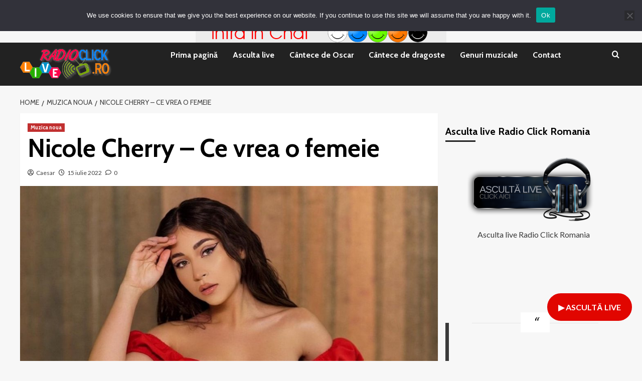

--- FILE ---
content_type: text/html; charset=UTF-8
request_url: https://www.radioclick.ro/nicole-cherry-ce-vrea-o-femeie/
body_size: 19605
content:
<!doctype html>
<html lang="ro-RO">
<head>
<meta charset="UTF-8">
<meta name="viewport" content="width=device-width, initial-scale=1">
<link rel="profile" href="http://gmpg.org/xfn/11">
<meta name='robots' content='index, follow, max-image-preview:large, max-snippet:-1, max-video-preview:-1' />
<link rel='preload' href='https://fonts.googleapis.com/css?family=Source%2BSans%2BPro%3A400%2C700%7CLato%3A400%2C700&#038;subset=latin&#038;display=swap' as='style' onload="this.onload=null;this.rel='stylesheet'" type='text/css' media='all' crossorigin='anonymous'>
<link rel='preconnect' href='https://fonts.googleapis.com' crossorigin='anonymous'>
<link rel='preconnect' href='https://fonts.gstatic.com' crossorigin='anonymous'>
<!-- This site is optimized with the Yoast SEO plugin v26.6 - https://yoast.com/wordpress/plugins/seo/ -->
<title>Nicole Cherry - Ce vrea o femeie | Radio Click Romania</title>
<meta name="description" content="Cere Nicole Cherry - Ce vrea o femeie la Radio Click Romania ca preferinta si dedicatie pentru cei dragi tie, cand este moderator online." />
<link rel="canonical" href="https://www.radioclick.ro/nicole-cherry-ce-vrea-o-femeie/" />
<meta property="og:locale" content="ro_RO" />
<meta property="og:type" content="article" />
<meta property="og:title" content="Nicole Cherry - Ce vrea o femeie | Radio Click Romania" />
<meta property="og:description" content="Cere Nicole Cherry - Ce vrea o femeie la Radio Click Romania ca preferinta si dedicatie pentru cei dragi tie, cand este moderator online." />
<meta property="og:url" content="https://www.radioclick.ro/nicole-cherry-ce-vrea-o-femeie/" />
<meta property="og:site_name" content="Radio Click România | Radio online românesc" />
<meta property="article:publisher" content="https://www.facebook.com/radioclick.romania" />
<meta property="article:published_time" content="2022-07-15T16:26:19+00:00" />
<meta property="article:modified_time" content="2022-09-16T07:57:05+00:00" />
<meta property="og:image" content="https://www.radioclick.ro/wp-content/uploads/2022/07/Nicole-Cherry-ce-vrea-o-femeie-e1657902149748.jpg" />
<meta property="og:image:width" content="696" />
<meta property="og:image:height" content="409" />
<meta property="og:image:type" content="image/jpeg" />
<meta name="author" content="Caesar" />
<meta name="twitter:card" content="summary_large_image" />
<meta name="twitter:creator" content="@RadioClick2009" />
<meta name="twitter:site" content="@RadioClick2009" />
<meta name="twitter:label1" content="Scris de" />
<meta name="twitter:data1" content="Caesar" />
<meta name="twitter:label2" content="Timp estimat pentru citire" />
<meta name="twitter:data2" content="1 minut" />
<script type="application/ld+json" class="yoast-schema-graph">{"@context":"https://schema.org","@graph":[{"@type":"Article","@id":"https://www.radioclick.ro/nicole-cherry-ce-vrea-o-femeie/#article","isPartOf":{"@id":"https://www.radioclick.ro/nicole-cherry-ce-vrea-o-femeie/"},"author":{"name":"Caesar","@id":"https://www.radioclick.ro/#/schema/person/91a26887f6ef025820f2fd55386a9d48"},"headline":"Nicole Cherry &#8211; Ce vrea o femeie","datePublished":"2022-07-15T16:26:19+00:00","dateModified":"2022-09-16T07:57:05+00:00","mainEntityOfPage":{"@id":"https://www.radioclick.ro/nicole-cherry-ce-vrea-o-femeie/"},"wordCount":178,"commentCount":0,"publisher":{"@id":"https://www.radioclick.ro/#organization"},"image":{"@id":"https://www.radioclick.ro/nicole-cherry-ce-vrea-o-femeie/#primaryimage"},"thumbnailUrl":"https://www.radioclick.ro/wp-content/uploads/2022/07/Nicole-Cherry-ce-vrea-o-femeie-e1657902149748.jpg","keywords":["asculta Radio Click Romania","Ce vrea o femeie","Nicole Cherry","Nicole Cherry - Ce vrea o femeie","Radio Click Romania"],"articleSection":["Muzica noua"],"inLanguage":"ro-RO","potentialAction":[{"@type":"CommentAction","name":"Comment","target":["https://www.radioclick.ro/nicole-cherry-ce-vrea-o-femeie/#respond"]}]},{"@type":"WebPage","@id":"https://www.radioclick.ro/nicole-cherry-ce-vrea-o-femeie/","url":"https://www.radioclick.ro/nicole-cherry-ce-vrea-o-femeie/","name":"Nicole Cherry - Ce vrea o femeie | Radio Click Romania","isPartOf":{"@id":"https://www.radioclick.ro/#website"},"primaryImageOfPage":{"@id":"https://www.radioclick.ro/nicole-cherry-ce-vrea-o-femeie/#primaryimage"},"image":{"@id":"https://www.radioclick.ro/nicole-cherry-ce-vrea-o-femeie/#primaryimage"},"thumbnailUrl":"https://www.radioclick.ro/wp-content/uploads/2022/07/Nicole-Cherry-ce-vrea-o-femeie-e1657902149748.jpg","datePublished":"2022-07-15T16:26:19+00:00","dateModified":"2022-09-16T07:57:05+00:00","description":"Cere Nicole Cherry - Ce vrea o femeie la Radio Click Romania ca preferinta si dedicatie pentru cei dragi tie, cand este moderator online.","breadcrumb":{"@id":"https://www.radioclick.ro/nicole-cherry-ce-vrea-o-femeie/#breadcrumb"},"inLanguage":"ro-RO","potentialAction":[{"@type":"ReadAction","target":["https://www.radioclick.ro/nicole-cherry-ce-vrea-o-femeie/"]}]},{"@type":"ImageObject","inLanguage":"ro-RO","@id":"https://www.radioclick.ro/nicole-cherry-ce-vrea-o-femeie/#primaryimage","url":"https://www.radioclick.ro/wp-content/uploads/2022/07/Nicole-Cherry-ce-vrea-o-femeie-e1657902149748.jpg","contentUrl":"https://www.radioclick.ro/wp-content/uploads/2022/07/Nicole-Cherry-ce-vrea-o-femeie-e1657902149748.jpg","width":696,"height":409,"caption":"Nicole Cherry - Ce vrea o femeie, Radio Click Romania, Nicole Cherry, Ce vrea o femeie, asculta Radio Click Romania,"},{"@type":"BreadcrumbList","@id":"https://www.radioclick.ro/nicole-cherry-ce-vrea-o-femeie/#breadcrumb","itemListElement":[{"@type":"ListItem","position":1,"name":"Prima pagină","item":"https://www.radioclick.ro/"},{"@type":"ListItem","position":2,"name":"Nicole Cherry &#8211; Ce vrea o femeie"}]},{"@type":"WebSite","@id":"https://www.radioclick.ro/#website","url":"https://www.radioclick.ro/","name":"Radio Click România – Radio Online cu Muzică Live 24/7","description":"Ascultă Radio Click România online! Muzică live 24/7, emisiuni speciale și playlisturi atent alese. Intră și ascultă gratuit!","publisher":{"@id":"https://www.radioclick.ro/#organization"},"potentialAction":[{"@type":"SearchAction","target":{"@type":"EntryPoint","urlTemplate":"https://www.radioclick.ro/?s={search_term_string}"},"query-input":{"@type":"PropertyValueSpecification","valueRequired":true,"valueName":"search_term_string"}}],"inLanguage":"ro-RO"},{"@type":"Organization","@id":"https://www.radioclick.ro/#organization","name":"Radio Click Romania","url":"https://www.radioclick.ro/","logo":{"@type":"ImageObject","inLanguage":"ro-RO","@id":"https://www.radioclick.ro/#/schema/logo/image/","url":"https://www.radioclick.ro/wp-content/uploads/2019/04/logo.png","contentUrl":"https://www.radioclick.ro/wp-content/uploads/2019/04/logo.png","width":183,"height":66,"caption":"Radio Click Romania"},"image":{"@id":"https://www.radioclick.ro/#/schema/logo/image/"},"sameAs":["https://www.facebook.com/radioclick.romania","https://x.com/RadioClick2009"]},{"@type":"Person","@id":"https://www.radioclick.ro/#/schema/person/91a26887f6ef025820f2fd55386a9d48","name":"Caesar","image":{"@type":"ImageObject","inLanguage":"ro-RO","@id":"https://www.radioclick.ro/#/schema/person/image/","url":"https://secure.gravatar.com/avatar/53a850277c2ede080d968de6d64d9e60c55bb0a4bf0cf499e3c355594f52436f?s=96&d=mm&r=g","contentUrl":"https://secure.gravatar.com/avatar/53a850277c2ede080d968de6d64d9e60c55bb0a4bf0cf499e3c355594f52436f?s=96&d=mm&r=g","caption":"Caesar"},"url":"https://www.radioclick.ro/author/caesar/"}]}</script>
<!-- / Yoast SEO plugin. -->
<link rel='dns-prefetch' href='//fonts.googleapis.com' />
<link rel='preconnect' href='https://fonts.googleapis.com' />
<link rel='preconnect' href='https://fonts.gstatic.com' />
<link rel="alternate" type="application/rss+xml" title="Radio Click România | Radio online românesc &raquo; Flux" href="https://www.radioclick.ro/feed/" />
<link rel="alternate" type="application/rss+xml" title="Radio Click România | Radio online românesc &raquo; Flux comentarii" href="https://www.radioclick.ro/comments/feed/" />
<link rel="alternate" type="application/rss+xml" title="Flux comentarii Radio Click România | Radio online românesc &raquo; Nicole Cherry &#8211; Ce vrea o femeie" href="https://www.radioclick.ro/nicole-cherry-ce-vrea-o-femeie/feed/" />
<link rel="alternate" title="oEmbed (JSON)" type="application/json+oembed" href="https://www.radioclick.ro/wp-json/oembed/1.0/embed?url=https%3A%2F%2Fwww.radioclick.ro%2Fnicole-cherry-ce-vrea-o-femeie%2F" />
<link rel="alternate" title="oEmbed (XML)" type="text/xml+oembed" href="https://www.radioclick.ro/wp-json/oembed/1.0/embed?url=https%3A%2F%2Fwww.radioclick.ro%2Fnicole-cherry-ce-vrea-o-femeie%2F&#038;format=xml" />
<style id='wp-img-auto-sizes-contain-inline-css' type='text/css'>
img:is([sizes=auto i],[sizes^="auto," i]){contain-intrinsic-size:3000px 1500px}
/*# sourceURL=wp-img-auto-sizes-contain-inline-css */
</style>
<!-- <link rel='stylesheet' id='ts-poll-block-css' href='https://www.radioclick.ro/wp-content/plugins/poll-wp/admin/css/block.css?ver=6.9' type='text/css' media='all' /> -->
<link rel="stylesheet" type="text/css" href="//www.radioclick.ro/wp-content/cache/wpfc-minified/kp9evaul/8b9lj.css" media="all"/>
<style id='wp-emoji-styles-inline-css' type='text/css'>
img.wp-smiley, img.emoji {
display: inline !important;
border: none !important;
box-shadow: none !important;
height: 1em !important;
width: 1em !important;
margin: 0 0.07em !important;
vertical-align: -0.1em !important;
background: none !important;
padding: 0 !important;
}
/*# sourceURL=wp-emoji-styles-inline-css */
</style>
<style id='wp-block-library-inline-css' type='text/css'>
:root{--wp-block-synced-color:#7a00df;--wp-block-synced-color--rgb:122,0,223;--wp-bound-block-color:var(--wp-block-synced-color);--wp-editor-canvas-background:#ddd;--wp-admin-theme-color:#007cba;--wp-admin-theme-color--rgb:0,124,186;--wp-admin-theme-color-darker-10:#006ba1;--wp-admin-theme-color-darker-10--rgb:0,107,160.5;--wp-admin-theme-color-darker-20:#005a87;--wp-admin-theme-color-darker-20--rgb:0,90,135;--wp-admin-border-width-focus:2px}@media (min-resolution:192dpi){:root{--wp-admin-border-width-focus:1.5px}}.wp-element-button{cursor:pointer}:root .has-very-light-gray-background-color{background-color:#eee}:root .has-very-dark-gray-background-color{background-color:#313131}:root .has-very-light-gray-color{color:#eee}:root .has-very-dark-gray-color{color:#313131}:root .has-vivid-green-cyan-to-vivid-cyan-blue-gradient-background{background:linear-gradient(135deg,#00d084,#0693e3)}:root .has-purple-crush-gradient-background{background:linear-gradient(135deg,#34e2e4,#4721fb 50%,#ab1dfe)}:root .has-hazy-dawn-gradient-background{background:linear-gradient(135deg,#faaca8,#dad0ec)}:root .has-subdued-olive-gradient-background{background:linear-gradient(135deg,#fafae1,#67a671)}:root .has-atomic-cream-gradient-background{background:linear-gradient(135deg,#fdd79a,#004a59)}:root .has-nightshade-gradient-background{background:linear-gradient(135deg,#330968,#31cdcf)}:root .has-midnight-gradient-background{background:linear-gradient(135deg,#020381,#2874fc)}:root{--wp--preset--font-size--normal:16px;--wp--preset--font-size--huge:42px}.has-regular-font-size{font-size:1em}.has-larger-font-size{font-size:2.625em}.has-normal-font-size{font-size:var(--wp--preset--font-size--normal)}.has-huge-font-size{font-size:var(--wp--preset--font-size--huge)}.has-text-align-center{text-align:center}.has-text-align-left{text-align:left}.has-text-align-right{text-align:right}.has-fit-text{white-space:nowrap!important}#end-resizable-editor-section{display:none}.aligncenter{clear:both}.items-justified-left{justify-content:flex-start}.items-justified-center{justify-content:center}.items-justified-right{justify-content:flex-end}.items-justified-space-between{justify-content:space-between}.screen-reader-text{border:0;clip-path:inset(50%);height:1px;margin:-1px;overflow:hidden;padding:0;position:absolute;width:1px;word-wrap:normal!important}.screen-reader-text:focus{background-color:#ddd;clip-path:none;color:#444;display:block;font-size:1em;height:auto;left:5px;line-height:normal;padding:15px 23px 14px;text-decoration:none;top:5px;width:auto;z-index:100000}html :where(.has-border-color){border-style:solid}html :where([style*=border-top-color]){border-top-style:solid}html :where([style*=border-right-color]){border-right-style:solid}html :where([style*=border-bottom-color]){border-bottom-style:solid}html :where([style*=border-left-color]){border-left-style:solid}html :where([style*=border-width]){border-style:solid}html :where([style*=border-top-width]){border-top-style:solid}html :where([style*=border-right-width]){border-right-style:solid}html :where([style*=border-bottom-width]){border-bottom-style:solid}html :where([style*=border-left-width]){border-left-style:solid}html :where(img[class*=wp-image-]){height:auto;max-width:100%}:where(figure){margin:0 0 1em}html :where(.is-position-sticky){--wp-admin--admin-bar--position-offset:var(--wp-admin--admin-bar--height,0px)}@media screen and (max-width:600px){html :where(.is-position-sticky){--wp-admin--admin-bar--position-offset:0px}}
/*# sourceURL=wp-block-library-inline-css */
</style><style id='wp-block-image-inline-css' type='text/css'>
.wp-block-image>a,.wp-block-image>figure>a{display:inline-block}.wp-block-image img{box-sizing:border-box;height:auto;max-width:100%;vertical-align:bottom}@media not (prefers-reduced-motion){.wp-block-image img.hide{visibility:hidden}.wp-block-image img.show{animation:show-content-image .4s}}.wp-block-image[style*=border-radius] img,.wp-block-image[style*=border-radius]>a{border-radius:inherit}.wp-block-image.has-custom-border img{box-sizing:border-box}.wp-block-image.aligncenter{text-align:center}.wp-block-image.alignfull>a,.wp-block-image.alignwide>a{width:100%}.wp-block-image.alignfull img,.wp-block-image.alignwide img{height:auto;width:100%}.wp-block-image .aligncenter,.wp-block-image .alignleft,.wp-block-image .alignright,.wp-block-image.aligncenter,.wp-block-image.alignleft,.wp-block-image.alignright{display:table}.wp-block-image .aligncenter>figcaption,.wp-block-image .alignleft>figcaption,.wp-block-image .alignright>figcaption,.wp-block-image.aligncenter>figcaption,.wp-block-image.alignleft>figcaption,.wp-block-image.alignright>figcaption{caption-side:bottom;display:table-caption}.wp-block-image .alignleft{float:left;margin:.5em 1em .5em 0}.wp-block-image .alignright{float:right;margin:.5em 0 .5em 1em}.wp-block-image .aligncenter{margin-left:auto;margin-right:auto}.wp-block-image :where(figcaption){margin-bottom:1em;margin-top:.5em}.wp-block-image.is-style-circle-mask img{border-radius:9999px}@supports ((-webkit-mask-image:none) or (mask-image:none)) or (-webkit-mask-image:none){.wp-block-image.is-style-circle-mask img{border-radius:0;-webkit-mask-image:url('data:image/svg+xml;utf8,<svg viewBox="0 0 100 100" xmlns="http://www.w3.org/2000/svg"><circle cx="50" cy="50" r="50"/></svg>');mask-image:url('data:image/svg+xml;utf8,<svg viewBox="0 0 100 100" xmlns="http://www.w3.org/2000/svg"><circle cx="50" cy="50" r="50"/></svg>');mask-mode:alpha;-webkit-mask-position:center;mask-position:center;-webkit-mask-repeat:no-repeat;mask-repeat:no-repeat;-webkit-mask-size:contain;mask-size:contain}}:root :where(.wp-block-image.is-style-rounded img,.wp-block-image .is-style-rounded img){border-radius:9999px}.wp-block-image figure{margin:0}.wp-lightbox-container{display:flex;flex-direction:column;position:relative}.wp-lightbox-container img{cursor:zoom-in}.wp-lightbox-container img:hover+button{opacity:1}.wp-lightbox-container button{align-items:center;backdrop-filter:blur(16px) saturate(180%);background-color:#5a5a5a40;border:none;border-radius:4px;cursor:zoom-in;display:flex;height:20px;justify-content:center;opacity:0;padding:0;position:absolute;right:16px;text-align:center;top:16px;width:20px;z-index:100}@media not (prefers-reduced-motion){.wp-lightbox-container button{transition:opacity .2s ease}}.wp-lightbox-container button:focus-visible{outline:3px auto #5a5a5a40;outline:3px auto -webkit-focus-ring-color;outline-offset:3px}.wp-lightbox-container button:hover{cursor:pointer;opacity:1}.wp-lightbox-container button:focus{opacity:1}.wp-lightbox-container button:focus,.wp-lightbox-container button:hover,.wp-lightbox-container button:not(:hover):not(:active):not(.has-background){background-color:#5a5a5a40;border:none}.wp-lightbox-overlay{box-sizing:border-box;cursor:zoom-out;height:100vh;left:0;overflow:hidden;position:fixed;top:0;visibility:hidden;width:100%;z-index:100000}.wp-lightbox-overlay .close-button{align-items:center;cursor:pointer;display:flex;justify-content:center;min-height:40px;min-width:40px;padding:0;position:absolute;right:calc(env(safe-area-inset-right) + 16px);top:calc(env(safe-area-inset-top) + 16px);z-index:5000000}.wp-lightbox-overlay .close-button:focus,.wp-lightbox-overlay .close-button:hover,.wp-lightbox-overlay .close-button:not(:hover):not(:active):not(.has-background){background:none;border:none}.wp-lightbox-overlay .lightbox-image-container{height:var(--wp--lightbox-container-height);left:50%;overflow:hidden;position:absolute;top:50%;transform:translate(-50%,-50%);transform-origin:top left;width:var(--wp--lightbox-container-width);z-index:9999999999}.wp-lightbox-overlay .wp-block-image{align-items:center;box-sizing:border-box;display:flex;height:100%;justify-content:center;margin:0;position:relative;transform-origin:0 0;width:100%;z-index:3000000}.wp-lightbox-overlay .wp-block-image img{height:var(--wp--lightbox-image-height);min-height:var(--wp--lightbox-image-height);min-width:var(--wp--lightbox-image-width);width:var(--wp--lightbox-image-width)}.wp-lightbox-overlay .wp-block-image figcaption{display:none}.wp-lightbox-overlay button{background:none;border:none}.wp-lightbox-overlay .scrim{background-color:#fff;height:100%;opacity:.9;position:absolute;width:100%;z-index:2000000}.wp-lightbox-overlay.active{visibility:visible}@media not (prefers-reduced-motion){.wp-lightbox-overlay.active{animation:turn-on-visibility .25s both}.wp-lightbox-overlay.active img{animation:turn-on-visibility .35s both}.wp-lightbox-overlay.show-closing-animation:not(.active){animation:turn-off-visibility .35s both}.wp-lightbox-overlay.show-closing-animation:not(.active) img{animation:turn-off-visibility .25s both}.wp-lightbox-overlay.zoom.active{animation:none;opacity:1;visibility:visible}.wp-lightbox-overlay.zoom.active .lightbox-image-container{animation:lightbox-zoom-in .4s}.wp-lightbox-overlay.zoom.active .lightbox-image-container img{animation:none}.wp-lightbox-overlay.zoom.active .scrim{animation:turn-on-visibility .4s forwards}.wp-lightbox-overlay.zoom.show-closing-animation:not(.active){animation:none}.wp-lightbox-overlay.zoom.show-closing-animation:not(.active) .lightbox-image-container{animation:lightbox-zoom-out .4s}.wp-lightbox-overlay.zoom.show-closing-animation:not(.active) .lightbox-image-container img{animation:none}.wp-lightbox-overlay.zoom.show-closing-animation:not(.active) .scrim{animation:turn-off-visibility .4s forwards}}@keyframes show-content-image{0%{visibility:hidden}99%{visibility:hidden}to{visibility:visible}}@keyframes turn-on-visibility{0%{opacity:0}to{opacity:1}}@keyframes turn-off-visibility{0%{opacity:1;visibility:visible}99%{opacity:0;visibility:visible}to{opacity:0;visibility:hidden}}@keyframes lightbox-zoom-in{0%{transform:translate(calc((-100vw + var(--wp--lightbox-scrollbar-width))/2 + var(--wp--lightbox-initial-left-position)),calc(-50vh + var(--wp--lightbox-initial-top-position))) scale(var(--wp--lightbox-scale))}to{transform:translate(-50%,-50%) scale(1)}}@keyframes lightbox-zoom-out{0%{transform:translate(-50%,-50%) scale(1);visibility:visible}99%{visibility:visible}to{transform:translate(calc((-100vw + var(--wp--lightbox-scrollbar-width))/2 + var(--wp--lightbox-initial-left-position)),calc(-50vh + var(--wp--lightbox-initial-top-position))) scale(var(--wp--lightbox-scale));visibility:hidden}}
/*# sourceURL=https://www.radioclick.ro/wp-includes/blocks/image/style.min.css */
</style>
<style id='wp-block-image-theme-inline-css' type='text/css'>
:root :where(.wp-block-image figcaption){color:#555;font-size:13px;text-align:center}.is-dark-theme :root :where(.wp-block-image figcaption){color:#ffffffa6}.wp-block-image{margin:0 0 1em}
/*# sourceURL=https://www.radioclick.ro/wp-includes/blocks/image/theme.min.css */
</style>
<style id='wp-block-quote-inline-css' type='text/css'>
.wp-block-quote{box-sizing:border-box;overflow-wrap:break-word}.wp-block-quote.is-large:where(:not(.is-style-plain)),.wp-block-quote.is-style-large:where(:not(.is-style-plain)){margin-bottom:1em;padding:0 1em}.wp-block-quote.is-large:where(:not(.is-style-plain)) p,.wp-block-quote.is-style-large:where(:not(.is-style-plain)) p{font-size:1.5em;font-style:italic;line-height:1.6}.wp-block-quote.is-large:where(:not(.is-style-plain)) cite,.wp-block-quote.is-large:where(:not(.is-style-plain)) footer,.wp-block-quote.is-style-large:where(:not(.is-style-plain)) cite,.wp-block-quote.is-style-large:where(:not(.is-style-plain)) footer{font-size:1.125em;text-align:right}.wp-block-quote>cite{display:block}
/*# sourceURL=https://www.radioclick.ro/wp-includes/blocks/quote/style.min.css */
</style>
<style id='wp-block-quote-theme-inline-css' type='text/css'>
.wp-block-quote{border-left:.25em solid;margin:0 0 1.75em;padding-left:1em}.wp-block-quote cite,.wp-block-quote footer{color:currentColor;font-size:.8125em;font-style:normal;position:relative}.wp-block-quote:where(.has-text-align-right){border-left:none;border-right:.25em solid;padding-left:0;padding-right:1em}.wp-block-quote:where(.has-text-align-center){border:none;padding-left:0}.wp-block-quote.is-large,.wp-block-quote.is-style-large,.wp-block-quote:where(.is-style-plain){border:none}
/*# sourceURL=https://www.radioclick.ro/wp-includes/blocks/quote/theme.min.css */
</style>
<style id='global-styles-inline-css' type='text/css'>
:root{--wp--preset--aspect-ratio--square: 1;--wp--preset--aspect-ratio--4-3: 4/3;--wp--preset--aspect-ratio--3-4: 3/4;--wp--preset--aspect-ratio--3-2: 3/2;--wp--preset--aspect-ratio--2-3: 2/3;--wp--preset--aspect-ratio--16-9: 16/9;--wp--preset--aspect-ratio--9-16: 9/16;--wp--preset--color--black: #000000;--wp--preset--color--cyan-bluish-gray: #abb8c3;--wp--preset--color--white: #ffffff;--wp--preset--color--pale-pink: #f78da7;--wp--preset--color--vivid-red: #cf2e2e;--wp--preset--color--luminous-vivid-orange: #ff6900;--wp--preset--color--luminous-vivid-amber: #fcb900;--wp--preset--color--light-green-cyan: #7bdcb5;--wp--preset--color--vivid-green-cyan: #00d084;--wp--preset--color--pale-cyan-blue: #8ed1fc;--wp--preset--color--vivid-cyan-blue: #0693e3;--wp--preset--color--vivid-purple: #9b51e0;--wp--preset--gradient--vivid-cyan-blue-to-vivid-purple: linear-gradient(135deg,rgb(6,147,227) 0%,rgb(155,81,224) 100%);--wp--preset--gradient--light-green-cyan-to-vivid-green-cyan: linear-gradient(135deg,rgb(122,220,180) 0%,rgb(0,208,130) 100%);--wp--preset--gradient--luminous-vivid-amber-to-luminous-vivid-orange: linear-gradient(135deg,rgb(252,185,0) 0%,rgb(255,105,0) 100%);--wp--preset--gradient--luminous-vivid-orange-to-vivid-red: linear-gradient(135deg,rgb(255,105,0) 0%,rgb(207,46,46) 100%);--wp--preset--gradient--very-light-gray-to-cyan-bluish-gray: linear-gradient(135deg,rgb(238,238,238) 0%,rgb(169,184,195) 100%);--wp--preset--gradient--cool-to-warm-spectrum: linear-gradient(135deg,rgb(74,234,220) 0%,rgb(151,120,209) 20%,rgb(207,42,186) 40%,rgb(238,44,130) 60%,rgb(251,105,98) 80%,rgb(254,248,76) 100%);--wp--preset--gradient--blush-light-purple: linear-gradient(135deg,rgb(255,206,236) 0%,rgb(152,150,240) 100%);--wp--preset--gradient--blush-bordeaux: linear-gradient(135deg,rgb(254,205,165) 0%,rgb(254,45,45) 50%,rgb(107,0,62) 100%);--wp--preset--gradient--luminous-dusk: linear-gradient(135deg,rgb(255,203,112) 0%,rgb(199,81,192) 50%,rgb(65,88,208) 100%);--wp--preset--gradient--pale-ocean: linear-gradient(135deg,rgb(255,245,203) 0%,rgb(182,227,212) 50%,rgb(51,167,181) 100%);--wp--preset--gradient--electric-grass: linear-gradient(135deg,rgb(202,248,128) 0%,rgb(113,206,126) 100%);--wp--preset--gradient--midnight: linear-gradient(135deg,rgb(2,3,129) 0%,rgb(40,116,252) 100%);--wp--preset--font-size--small: 13px;--wp--preset--font-size--medium: 20px;--wp--preset--font-size--large: 36px;--wp--preset--font-size--x-large: 42px;--wp--preset--spacing--20: 0.44rem;--wp--preset--spacing--30: 0.67rem;--wp--preset--spacing--40: 1rem;--wp--preset--spacing--50: 1.5rem;--wp--preset--spacing--60: 2.25rem;--wp--preset--spacing--70: 3.38rem;--wp--preset--spacing--80: 5.06rem;--wp--preset--shadow--natural: 6px 6px 9px rgba(0, 0, 0, 0.2);--wp--preset--shadow--deep: 12px 12px 50px rgba(0, 0, 0, 0.4);--wp--preset--shadow--sharp: 6px 6px 0px rgba(0, 0, 0, 0.2);--wp--preset--shadow--outlined: 6px 6px 0px -3px rgb(255, 255, 255), 6px 6px rgb(0, 0, 0);--wp--preset--shadow--crisp: 6px 6px 0px rgb(0, 0, 0);}:root { --wp--style--global--content-size: 800px;--wp--style--global--wide-size: 1200px; }:where(body) { margin: 0; }.wp-site-blocks > .alignleft { float: left; margin-right: 2em; }.wp-site-blocks > .alignright { float: right; margin-left: 2em; }.wp-site-blocks > .aligncenter { justify-content: center; margin-left: auto; margin-right: auto; }:where(.wp-site-blocks) > * { margin-block-start: 24px; margin-block-end: 0; }:where(.wp-site-blocks) > :first-child { margin-block-start: 0; }:where(.wp-site-blocks) > :last-child { margin-block-end: 0; }:root { --wp--style--block-gap: 24px; }:root :where(.is-layout-flow) > :first-child{margin-block-start: 0;}:root :where(.is-layout-flow) > :last-child{margin-block-end: 0;}:root :where(.is-layout-flow) > *{margin-block-start: 24px;margin-block-end: 0;}:root :where(.is-layout-constrained) > :first-child{margin-block-start: 0;}:root :where(.is-layout-constrained) > :last-child{margin-block-end: 0;}:root :where(.is-layout-constrained) > *{margin-block-start: 24px;margin-block-end: 0;}:root :where(.is-layout-flex){gap: 24px;}:root :where(.is-layout-grid){gap: 24px;}.is-layout-flow > .alignleft{float: left;margin-inline-start: 0;margin-inline-end: 2em;}.is-layout-flow > .alignright{float: right;margin-inline-start: 2em;margin-inline-end: 0;}.is-layout-flow > .aligncenter{margin-left: auto !important;margin-right: auto !important;}.is-layout-constrained > .alignleft{float: left;margin-inline-start: 0;margin-inline-end: 2em;}.is-layout-constrained > .alignright{float: right;margin-inline-start: 2em;margin-inline-end: 0;}.is-layout-constrained > .aligncenter{margin-left: auto !important;margin-right: auto !important;}.is-layout-constrained > :where(:not(.alignleft):not(.alignright):not(.alignfull)){max-width: var(--wp--style--global--content-size);margin-left: auto !important;margin-right: auto !important;}.is-layout-constrained > .alignwide{max-width: var(--wp--style--global--wide-size);}body .is-layout-flex{display: flex;}.is-layout-flex{flex-wrap: wrap;align-items: center;}.is-layout-flex > :is(*, div){margin: 0;}body .is-layout-grid{display: grid;}.is-layout-grid > :is(*, div){margin: 0;}body{padding-top: 0px;padding-right: 0px;padding-bottom: 0px;padding-left: 0px;}a:where(:not(.wp-element-button)){text-decoration: none;}:root :where(.wp-element-button, .wp-block-button__link){background-color: #32373c;border-radius: 0;border-width: 0;color: #fff;font-family: inherit;font-size: inherit;font-style: inherit;font-weight: inherit;letter-spacing: inherit;line-height: inherit;padding-top: calc(0.667em + 2px);padding-right: calc(1.333em + 2px);padding-bottom: calc(0.667em + 2px);padding-left: calc(1.333em + 2px);text-decoration: none;text-transform: inherit;}.has-black-color{color: var(--wp--preset--color--black) !important;}.has-cyan-bluish-gray-color{color: var(--wp--preset--color--cyan-bluish-gray) !important;}.has-white-color{color: var(--wp--preset--color--white) !important;}.has-pale-pink-color{color: var(--wp--preset--color--pale-pink) !important;}.has-vivid-red-color{color: var(--wp--preset--color--vivid-red) !important;}.has-luminous-vivid-orange-color{color: var(--wp--preset--color--luminous-vivid-orange) !important;}.has-luminous-vivid-amber-color{color: var(--wp--preset--color--luminous-vivid-amber) !important;}.has-light-green-cyan-color{color: var(--wp--preset--color--light-green-cyan) !important;}.has-vivid-green-cyan-color{color: var(--wp--preset--color--vivid-green-cyan) !important;}.has-pale-cyan-blue-color{color: var(--wp--preset--color--pale-cyan-blue) !important;}.has-vivid-cyan-blue-color{color: var(--wp--preset--color--vivid-cyan-blue) !important;}.has-vivid-purple-color{color: var(--wp--preset--color--vivid-purple) !important;}.has-black-background-color{background-color: var(--wp--preset--color--black) !important;}.has-cyan-bluish-gray-background-color{background-color: var(--wp--preset--color--cyan-bluish-gray) !important;}.has-white-background-color{background-color: var(--wp--preset--color--white) !important;}.has-pale-pink-background-color{background-color: var(--wp--preset--color--pale-pink) !important;}.has-vivid-red-background-color{background-color: var(--wp--preset--color--vivid-red) !important;}.has-luminous-vivid-orange-background-color{background-color: var(--wp--preset--color--luminous-vivid-orange) !important;}.has-luminous-vivid-amber-background-color{background-color: var(--wp--preset--color--luminous-vivid-amber) !important;}.has-light-green-cyan-background-color{background-color: var(--wp--preset--color--light-green-cyan) !important;}.has-vivid-green-cyan-background-color{background-color: var(--wp--preset--color--vivid-green-cyan) !important;}.has-pale-cyan-blue-background-color{background-color: var(--wp--preset--color--pale-cyan-blue) !important;}.has-vivid-cyan-blue-background-color{background-color: var(--wp--preset--color--vivid-cyan-blue) !important;}.has-vivid-purple-background-color{background-color: var(--wp--preset--color--vivid-purple) !important;}.has-black-border-color{border-color: var(--wp--preset--color--black) !important;}.has-cyan-bluish-gray-border-color{border-color: var(--wp--preset--color--cyan-bluish-gray) !important;}.has-white-border-color{border-color: var(--wp--preset--color--white) !important;}.has-pale-pink-border-color{border-color: var(--wp--preset--color--pale-pink) !important;}.has-vivid-red-border-color{border-color: var(--wp--preset--color--vivid-red) !important;}.has-luminous-vivid-orange-border-color{border-color: var(--wp--preset--color--luminous-vivid-orange) !important;}.has-luminous-vivid-amber-border-color{border-color: var(--wp--preset--color--luminous-vivid-amber) !important;}.has-light-green-cyan-border-color{border-color: var(--wp--preset--color--light-green-cyan) !important;}.has-vivid-green-cyan-border-color{border-color: var(--wp--preset--color--vivid-green-cyan) !important;}.has-pale-cyan-blue-border-color{border-color: var(--wp--preset--color--pale-cyan-blue) !important;}.has-vivid-cyan-blue-border-color{border-color: var(--wp--preset--color--vivid-cyan-blue) !important;}.has-vivid-purple-border-color{border-color: var(--wp--preset--color--vivid-purple) !important;}.has-vivid-cyan-blue-to-vivid-purple-gradient-background{background: var(--wp--preset--gradient--vivid-cyan-blue-to-vivid-purple) !important;}.has-light-green-cyan-to-vivid-green-cyan-gradient-background{background: var(--wp--preset--gradient--light-green-cyan-to-vivid-green-cyan) !important;}.has-luminous-vivid-amber-to-luminous-vivid-orange-gradient-background{background: var(--wp--preset--gradient--luminous-vivid-amber-to-luminous-vivid-orange) !important;}.has-luminous-vivid-orange-to-vivid-red-gradient-background{background: var(--wp--preset--gradient--luminous-vivid-orange-to-vivid-red) !important;}.has-very-light-gray-to-cyan-bluish-gray-gradient-background{background: var(--wp--preset--gradient--very-light-gray-to-cyan-bluish-gray) !important;}.has-cool-to-warm-spectrum-gradient-background{background: var(--wp--preset--gradient--cool-to-warm-spectrum) !important;}.has-blush-light-purple-gradient-background{background: var(--wp--preset--gradient--blush-light-purple) !important;}.has-blush-bordeaux-gradient-background{background: var(--wp--preset--gradient--blush-bordeaux) !important;}.has-luminous-dusk-gradient-background{background: var(--wp--preset--gradient--luminous-dusk) !important;}.has-pale-ocean-gradient-background{background: var(--wp--preset--gradient--pale-ocean) !important;}.has-electric-grass-gradient-background{background: var(--wp--preset--gradient--electric-grass) !important;}.has-midnight-gradient-background{background: var(--wp--preset--gradient--midnight) !important;}.has-small-font-size{font-size: var(--wp--preset--font-size--small) !important;}.has-medium-font-size{font-size: var(--wp--preset--font-size--medium) !important;}.has-large-font-size{font-size: var(--wp--preset--font-size--large) !important;}.has-x-large-font-size{font-size: var(--wp--preset--font-size--x-large) !important;}
/*# sourceURL=global-styles-inline-css */
</style>
<!-- <link rel='stylesheet' id='dashicons-css' href='https://www.radioclick.ro/wp-includes/css/dashicons.min.css?ver=6.9' type='text/css' media='all' /> -->
<!-- <link rel='stylesheet' id='admin-bar-css' href='https://www.radioclick.ro/wp-includes/css/admin-bar.min.css?ver=6.9' type='text/css' media='all' /> -->
<link rel="stylesheet" type="text/css" href="//www.radioclick.ro/wp-content/cache/wpfc-minified/quw4qbrs/4hpci.css" media="all"/>
<style id='admin-bar-inline-css' type='text/css'>
/* Hide CanvasJS credits for P404 charts specifically */
#p404RedirectChart .canvasjs-chart-credit {
display: none !important;
}
#p404RedirectChart canvas {
border-radius: 6px;
}
.p404-redirect-adminbar-weekly-title {
font-weight: bold;
font-size: 14px;
color: #fff;
margin-bottom: 6px;
}
#wpadminbar #wp-admin-bar-p404_free_top_button .ab-icon:before {
content: "\f103";
color: #dc3545;
top: 3px;
}
#wp-admin-bar-p404_free_top_button .ab-item {
min-width: 80px !important;
padding: 0px !important;
}
/* Ensure proper positioning and z-index for P404 dropdown */
.p404-redirect-adminbar-dropdown-wrap { 
min-width: 0; 
padding: 0;
position: static !important;
}
#wpadminbar #wp-admin-bar-p404_free_top_button_dropdown {
position: static !important;
}
#wpadminbar #wp-admin-bar-p404_free_top_button_dropdown .ab-item {
padding: 0 !important;
margin: 0 !important;
}
.p404-redirect-dropdown-container {
min-width: 340px;
padding: 18px 18px 12px 18px;
background: #23282d !important;
color: #fff;
border-radius: 12px;
box-shadow: 0 8px 32px rgba(0,0,0,0.25);
margin-top: 10px;
position: relative !important;
z-index: 999999 !important;
display: block !important;
border: 1px solid #444;
}
/* Ensure P404 dropdown appears on hover */
#wpadminbar #wp-admin-bar-p404_free_top_button .p404-redirect-dropdown-container { 
display: none !important;
}
#wpadminbar #wp-admin-bar-p404_free_top_button:hover .p404-redirect-dropdown-container { 
display: block !important;
}
#wpadminbar #wp-admin-bar-p404_free_top_button:hover #wp-admin-bar-p404_free_top_button_dropdown .p404-redirect-dropdown-container {
display: block !important;
}
.p404-redirect-card {
background: #2c3338;
border-radius: 8px;
padding: 18px 18px 12px 18px;
box-shadow: 0 2px 8px rgba(0,0,0,0.07);
display: flex;
flex-direction: column;
align-items: flex-start;
border: 1px solid #444;
}
.p404-redirect-btn {
display: inline-block;
background: #dc3545;
color: #fff !important;
font-weight: bold;
padding: 5px 22px;
border-radius: 8px;
text-decoration: none;
font-size: 17px;
transition: background 0.2s, box-shadow 0.2s;
margin-top: 8px;
box-shadow: 0 2px 8px rgba(220,53,69,0.15);
text-align: center;
line-height: 1.6;
}
.p404-redirect-btn:hover {
background: #c82333;
color: #fff !important;
box-shadow: 0 4px 16px rgba(220,53,69,0.25);
}
/* Prevent conflicts with other admin bar dropdowns */
#wpadminbar .ab-top-menu > li:hover > .ab-item,
#wpadminbar .ab-top-menu > li.hover > .ab-item {
z-index: auto;
}
#wpadminbar #wp-admin-bar-p404_free_top_button:hover > .ab-item {
z-index: 999998 !important;
}
/*# sourceURL=admin-bar-inline-css */
</style>
<!-- <link rel='stylesheet' id='cookie-notice-front-css' href='https://www.radioclick.ro/wp-content/plugins/cookie-notice/css/front.min.css?ver=2.5.11' type='text/css' media='all' /> -->
<!-- <link rel='stylesheet' id='ts-poll-public-css' href='https://www.radioclick.ro/wp-content/plugins/poll-wp/public/css/ts_poll-public.css?ver=2.5.4' type='text/css' media='all' /> -->
<!-- <link rel='stylesheet' id='ts-poll-fonts-css' href='https://www.radioclick.ro/wp-content/plugins/poll-wp/fonts/ts_poll-fonts.css?ver=2.5.4' type='text/css' media='all' /> -->
<link rel="stylesheet" type="text/css" href="//www.radioclick.ro/wp-content/cache/wpfc-minified/lxvjsknq/8b9lj.css" media="all"/>
<link rel='stylesheet' id='covermag-google-fonts-css' href='https://fonts.googleapis.com/css?family=Cabin:400,400italic,500,600,700' type='text/css' media='all' />
<!-- <link rel='stylesheet' id='bootstrap-css' href='https://www.radioclick.ro/wp-content/themes/covernews/assets/bootstrap/css/bootstrap.min.css?ver=6.9' type='text/css' media='all' /> -->
<!-- <link rel='stylesheet' id='covernews-style-css' href='https://www.radioclick.ro/wp-content/themes/covernews/style.css?ver=6.9' type='text/css' media='all' /> -->
<!-- <link rel='stylesheet' id='covermag-css' href='https://www.radioclick.ro/wp-content/themes/covermag/style.css?ver=2.0.1' type='text/css' media='all' /> -->
<link rel="stylesheet" type="text/css" href="//www.radioclick.ro/wp-content/cache/wpfc-minified/1r0elmy1/a7p5x.css" media="all"/>
<link rel='stylesheet' id='covernews-google-fonts-css' href='https://fonts.googleapis.com/css?family=Source%2BSans%2BPro%3A400%2C700%7CLato%3A400%2C700&#038;subset=latin&#038;display=swap' type='text/css' media='all' />
<!-- <link rel='stylesheet' id='covernews-icons-css' href='https://www.radioclick.ro/wp-content/themes/covernews/assets/icons/style.css?ver=6.9' type='text/css' media='all' /> -->
<link rel="stylesheet" type="text/css" href="//www.radioclick.ro/wp-content/cache/wpfc-minified/117952vq/a7p5w.css" media="all"/>
<script type="text/javascript" id="cookie-notice-front-js-before">
/* <![CDATA[ */
var cnArgs = {"ajaxUrl":"https:\/\/www.radioclick.ro\/wp-admin\/admin-ajax.php","nonce":"86f77df91f","hideEffect":"fade","position":"top","onScroll":false,"onScrollOffset":100,"onClick":false,"cookieName":"cookie_notice_accepted","cookieTime":2592000,"cookieTimeRejected":2592000,"globalCookie":false,"redirection":false,"cache":false,"revokeCookies":false,"revokeCookiesOpt":"automatic"};
//# sourceURL=cookie-notice-front-js-before
/* ]]> */
</script>
<script src='//www.radioclick.ro/wp-content/cache/wpfc-minified/31ht48fz/1213.js' type="text/javascript"></script>
<!-- <script type="text/javascript" src="https://www.radioclick.ro/wp-content/plugins/cookie-notice/js/front.min.js?ver=2.5.11" id="cookie-notice-front-js"></script> -->
<!-- <script type="text/javascript" src="https://www.radioclick.ro/wp-content/plugins/poll-wp/public/js/vue.js?ver=2.5.4" id="ts-poll-vue-js"></script> -->
<!-- <script type="text/javascript" src="https://www.radioclick.ro/wp-includes/js/jquery/jquery.min.js?ver=3.7.1" id="jquery-core-js"></script> -->
<!-- <script type="text/javascript" src="https://www.radioclick.ro/wp-includes/js/jquery/jquery-migrate.min.js?ver=3.4.1" id="jquery-migrate-js"></script> -->
<script type="text/javascript" id="ts-poll-public-js-extra">
/* <![CDATA[ */
var tsPollData = {"root_url":"https://www.radioclick.ro/wp-json/","nonce":"b8abf902b3"};
//# sourceURL=ts-poll-public-js-extra
/* ]]> */
</script>
<script src='//www.radioclick.ro/wp-content/cache/wpfc-minified/70ew8i7x/9jv3a.js' type="text/javascript"></script>
<!-- <script type="text/javascript" src="https://www.radioclick.ro/wp-content/plugins/poll-wp/public/js/ts_poll-public.js?ver=2.5.4" id="ts-poll-public-js"></script> -->
<link rel="https://api.w.org/" href="https://www.radioclick.ro/wp-json/" /><link rel="alternate" title="JSON" type="application/json" href="https://www.radioclick.ro/wp-json/wp/v2/posts/21353" /><link rel="EditURI" type="application/rsd+xml" title="RSD" href="https://www.radioclick.ro/xmlrpc.php?rsd" />
<meta name="generator" content="WordPress 6.9" />
<link rel='shortlink' href='https://www.radioclick.ro/?p=21353' />
<link rel="pingback" href="https://www.radioclick.ro/xmlrpc.php">        <style type="text/css">
.site-title,
.site-description {
position: absolute;
clip: rect(1px, 1px, 1px, 1px);
display: none;
}
.elementor-template-full-width .elementor-section.elementor-section-full_width > .elementor-container,
.elementor-template-full-width .elementor-section.elementor-section-boxed > .elementor-container{
max-width: 1200px;
}
@media (min-width: 1600px){
.elementor-template-full-width .elementor-section.elementor-section-full_width > .elementor-container,
.elementor-template-full-width .elementor-section.elementor-section-boxed > .elementor-container{
max-width: 1600px;
}
}
.align-content-left .elementor-section-stretched,
.align-content-right .elementor-section-stretched {
max-width: 100%;
left: 0 !important;
}
</style>
<link rel="icon" href="https://www.radioclick.ro/wp-content/uploads/2019/04/favicon.ico" sizes="32x32" />
<link rel="icon" href="https://www.radioclick.ro/wp-content/uploads/2019/04/favicon.ico" sizes="192x192" />
<link rel="apple-touch-icon" href="https://www.radioclick.ro/wp-content/uploads/2019/04/favicon.ico" />
<meta name="msapplication-TileImage" content="https://www.radioclick.ro/wp-content/uploads/2019/04/favicon.ico" />
<style type="text/css" id="wp-custom-css">
.live-btn {
position: fixed;
bottom: 80px;
right: 20px;
background: #e10600;
color: #fff;
padding: 15px 22px;
border-radius: 30px;
font-weight: bold;
z-index: 9999;
text-decoration: none;
}
</style>
<!-- <link rel='stylesheet' id='radio-player-css' href='https://www.radioclick.ro/wp-content/plugins/radio-player/assets/css/frontend.css?ver=2.0.91' type='text/css' media='all' /> -->
<link rel="stylesheet" type="text/css" href="//www.radioclick.ro/wp-content/cache/wpfc-minified/8mjfteo7/8be5i.css" media="all"/>
<style id='radio-player-inline-css' type='text/css'>
div.radio-player .radio-player-song-title span.track-title { animation-duration: 10s; }
/*# sourceURL=radio-player-inline-css */
</style>
</head>
<body class="wp-singular post-template-default single single-post postid-21353 single-format-standard wp-custom-logo wp-embed-responsive wp-theme-covernews wp-child-theme-covermag cookies-not-set default-content-layout archive-layout-grid scrollup-sticky-header aft-sticky-header aft-sticky-sidebar default aft-container-default aft-main-banner-slider-editors-picks-trending single-content-mode-default header-image-default align-content-left aft-and">
<div id="page" class="site">
<a class="skip-link screen-reader-text" href="#content">Sari la conținut</a>
<div class="header-layout-2">
<div class="top-masthead">
<div class="container">
<div class="row">
<div class="col-xs-12 col-sm-12 col-md-8 device-center">
<div class="top-navigation"><ul id="top-menu" class="menu"><li id="menu-item-17441" class="menu-item menu-item-type-custom menu-item-object-custom menu-item-home menu-item-17441"><a href="https://www.radioclick.ro/">Prima pagină</a></li>
<li id="menu-item-17442" class="menu-item menu-item-type-post_type menu-item-object-page menu-item-17442"><a href="https://www.radioclick.ro/asculta-live/">Asculta live</a></li>
<li id="menu-item-17443" class="menu-item menu-item-type-post_type menu-item-object-page menu-item-17443"><a href="https://www.radioclick.ro/despre-noi/">Despre Noi</a></li>
<li id="menu-item-20442" class="menu-item menu-item-type-taxonomy menu-item-object-category menu-item-20442"><a href="https://www.radioclick.ro/articole/emisiuni/">Emisiuni</a></li>
<li id="menu-item-17444" class="menu-item menu-item-type-post_type menu-item-object-page menu-item-17444"><a href="https://www.radioclick.ro/grila-emisii/">Grila Emisii</a></li>
<li id="menu-item-17445" class="menu-item menu-item-type-post_type menu-item-object-page menu-item-17445"><a href="https://www.radioclick.ro/promovare-radio/">Promovare Artisti noi</a></li>
<li id="menu-item-20081" class="menu-item menu-item-type-post_type menu-item-object-page menu-item-20081"><a href="https://www.radioclick.ro/vrei-sa-fii-dj/">Vrei sa fii DJ?</a></li>
</ul></div>                            </div>
</div>
</div>
</div> <!--    Topbar Ends-->
<header id="masthead" class="site-header">
<div class="masthead-banner "
data-background="">
<div class="container">
<div class="row">
<div class="banner-promotions-wrapper">
<div class="promotion-section">
<a href="https://www.radioclick.ro/chat/" target="_blank">
<img width="500" height="40" src="https://www.radioclick.ro/wp-content/uploads/2020/11/chatbanner.gif" class="attachment-full size-full" alt="chat , chat romania, chat romania socializam, chat romania mobil, chat romania mobile, chat romanesc, chat romanesc online, chat romanesc fara inregistrare, chat desirenet, chat desirenet mobil, chat mobil, chat mobil desire, chat online romania, chat senzatie, chat gratis, romania chat, chat apropo mobil, chat desire, chat desire mobil" decoding="async" loading="lazy" />                        </a>
</div>
</div>
<!-- Trending line END -->
</div>
</div>
</div>
<nav id="site-navigation" class="main-navigation">
<div class="container">
<div class="row">
<div class="navigation-container">
<div class="site-branding col-md-2 col-sm-2">
<a href="https://www.radioclick.ro/" class="custom-logo-link" rel="home"><img width="183" height="66" src="https://www.radioclick.ro/wp-content/uploads/2019/04/logo.png" class="custom-logo" alt="logo radio click romania" decoding="async" loading="lazy" /></a>                                    <p class="site-title font-family-1">
<a href="https://www.radioclick.ro/"
rel="home">Radio Click România | Radio online românesc</a>
</p>
</div>
<!-- </div> -->
<span class="toggle-menu" aria-controls="primary-menu" aria-expanded="false">
<a href="javascript:void(0)" class="aft-void-menu">
<span class="screen-reader-text">Primary Menu</span>
<i class="ham"></i>
</a>
</span>
<div class="menu main-menu"><ul id="primary-menu" class="menu"><li id="menu-item-24116" class="menu-item menu-item-type-custom menu-item-object-custom menu-item-home menu-item-24116"><a href="https://www.radioclick.ro/">Prima pagină</a></li>
<li id="menu-item-24127" class="menu-item menu-item-type-post_type menu-item-object-page menu-item-24127"><a href="https://www.radioclick.ro/asculta-live/">Asculta live</a></li>
<li id="menu-item-24118" class="menu-item menu-item-type-taxonomy menu-item-object-category menu-item-24118"><a href="https://www.radioclick.ro/articole/cantece-de-oscar/">Cântece de Oscar</a></li>
<li id="menu-item-24120" class="menu-item menu-item-type-taxonomy menu-item-object-category menu-item-24120"><a href="https://www.radioclick.ro/articole/cele-mai-frumoase-cantece-de-dragoste/">Cântece de dragoste</a></li>
<li id="menu-item-24128" class="menu-item menu-item-type-taxonomy menu-item-object-category menu-item-24128"><a href="https://www.radioclick.ro/articole/genuri-muzicale/">Genuri muzicale</a></li>
<li id="menu-item-24129" class="menu-item menu-item-type-post_type menu-item-object-page menu-item-24129"><a href="https://www.radioclick.ro/contact/">Contact</a></li>
</ul></div>                            <div class="cart-search">
<div class="af-search-wrap">
<div class="search-overlay">
<a href="#" title="Search" class="search-icon">
<i class="fa fa-search"></i>
</a>
<div class="af-search-form">
<form role="search" method="get" class="search-form" action="https://www.radioclick.ro/">
<label>
<span class="screen-reader-text">Caută după:</span>
<input type="search" class="search-field" placeholder="Căutare&hellip;" value="" name="s" />
</label>
<input type="submit" class="search-submit" value="Caută" />
</form>                                        </div>
</div>
</div>
</div>
</div>
</div>
</div>
</nav>
</header>
</div>
<div id="content" class="container">
<div class="em-breadcrumbs font-family-1 covernews-breadcrumbs">
<div class="row">
<div role="navigation" aria-label="Breadcrumbs" class="breadcrumb-trail breadcrumbs" itemprop="breadcrumb"><ul class="trail-items" itemscope itemtype="http://schema.org/BreadcrumbList"><meta name="numberOfItems" content="3" /><meta name="itemListOrder" content="Ascending" /><li itemprop="itemListElement" itemscope itemtype="http://schema.org/ListItem" class="trail-item trail-begin"><a href="https://www.radioclick.ro/" rel="home" itemprop="item"><span itemprop="name">Home</span></a><meta itemprop="position" content="1" /></li><li itemprop="itemListElement" itemscope itemtype="http://schema.org/ListItem" class="trail-item"><a href="https://www.radioclick.ro/articole/muzica-noua/" itemprop="item"><span itemprop="name">Muzica noua</span></a><meta itemprop="position" content="2" /></li><li itemprop="itemListElement" itemscope itemtype="http://schema.org/ListItem" class="trail-item trail-end"><a href="https://www.radioclick.ro/nicole-cherry-ce-vrea-o-femeie/" itemprop="item"><span itemprop="name">Nicole Cherry &#8211; Ce vrea o femeie</span></a><meta itemprop="position" content="3" /></li></ul></div>      </div>
</div>
<div class="section-block-upper row">
<div id="primary" class="content-area">
<main id="main" class="site-main">
<article id="post-21353" class="af-single-article post-21353 post type-post status-publish format-standard has-post-thumbnail hentry category-muzica-noua tag-asculta-radio-click-romania tag-ce-vrea-o-femeie tag-nicole-cherry tag-nicole-cherry-ce-vrea-o-femeie tag-radio-click-romania">
<div class="entry-content-wrap">
<header class="entry-header">
<div class="header-details-wrapper">
<div class="entry-header-details">
<div class="figure-categories figure-categories-bg">
<ul class="cat-links"><li class="meta-category">
<a class="covernews-categories category-color-1"
href="https://www.radioclick.ro/articole/muzica-noua/" 
aria-label="View all posts in Muzica noua"> 
Muzica noua
</a>
</li></ul>                </div>
<h1 class="entry-title">Nicole Cherry &#8211; Ce vrea o femeie</h1>
<span class="author-links">
<span class="item-metadata posts-author">
<i class="far fa-user-circle"></i>
<a href="https://www.radioclick.ro/author/caesar/">
Caesar                </a>
</span>
<span class="item-metadata posts-date">
<i class="far fa-clock"></i>
<a href="https://www.radioclick.ro/2022/07/">
15 iulie 2022          </a>
</span>
<span class="aft-comment-count">
<a href="https://www.radioclick.ro/nicole-cherry-ce-vrea-o-femeie/">
<i class="far fa-comment"></i>
<span class="aft-show-hover">
0              </span>
</a>
</span>
</span>
</div>
</div>
<div class="aft-post-thumbnail-wrapper">    
<div class="post-thumbnail full-width-image">
<img width="1024" height="601" src="https://www.radioclick.ro/wp-content/uploads/2022/07/Nicole-Cherry-ce-vrea-o-femeie-1024x601.jpg" class="attachment-covernews-featured size-covernews-featured wp-post-image" alt="Nicole Cherry - Ce vrea o femeie, Radio Click Romania, Nicole Cherry, Ce vrea o femeie, asculta Radio Click Romania," decoding="async" fetchpriority="high" srcset="https://www.radioclick.ro/wp-content/uploads/2022/07/Nicole-Cherry-ce-vrea-o-femeie-1024x601.jpg 1024w, https://www.radioclick.ro/wp-content/uploads/2022/07/Nicole-Cherry-ce-vrea-o-femeie-e1657902149748-300x176.jpg 300w, https://www.radioclick.ro/wp-content/uploads/2022/07/Nicole-Cherry-ce-vrea-o-femeie-768x451.jpg 768w, https://www.radioclick.ro/wp-content/uploads/2022/07/Nicole-Cherry-ce-vrea-o-femeie-1536x902.jpg 1536w, https://www.radioclick.ro/wp-content/uploads/2022/07/Nicole-Cherry-ce-vrea-o-femeie-e1657902149748.jpg 696w" sizes="(max-width: 1024px) 100vw, 1024px" loading="lazy" />                </div>
</div>
</header><!-- .entry-header -->                                    
<div class="entry-content">
<div class="MsoNormal" style="font-size: 14pt; line-height: 150%; text-align: justify;">
<h2>Nicole Cherry &#8211; Ce vrea o femeie | Radio Click Romania</h2>
<p><strong> Cere Nicole Cherry &#8211; Ce vrea o femeie la Radio Click Romania ca preferinta si dedicatie pentru cei dragi tie, cand este moderator online.</strong></p>
<p>Nicole Cherry a lansat un videoclip nou.  O piesă ce marchează o nouă etapă în cariera sa artistică, o maturizare de la fetița cu codițe împletite ce vorbea despre vară și rochițe, la femeia matură. O femeie pentru care tot ce contează este timpul petrecut alături de persoanele dragi.</p>
<p>Videoclipul piesei a fost regizat de David Mogan, scenariul a fost scris de Ioana M. Stan, iar producția și post-producția au fost realizate Antonia Marin și Lemonader. Videoclipul piesei este unul &#8222;curat&#8221;, lipsind elementele de decor. Clipul subliniază încă o dată mesajul versurilor: lucrurile materiale nu pot substitui sentimentele și trăirile autentice într-o relație.</p>
<p><iframe title="Nicole Cherry - Ce vrea o femeie (Official Video)" width="640" height="480" src="https://www.youtube.com/embed/Avi4OIGIgAU?feature=oembed" frameborder="0" allow="accelerometer; autoplay; clipboard-write; encrypted-media; gyroscope; picture-in-picture; web-share" referrerpolicy="strict-origin-when-cross-origin" allowfullscreen></iframe></p>
<p>Citeste si despre <span style="color: #3366ff;"><a style="color: #3366ff;" title="Johnny Hallyday – Que je t’aime" href="https://www.radioclick.ro/johnny-hallyday-que-je-taime/" target="_blank" rel="noopener">Johnny Hallyday – Que je t’aime</a></span> sau propune tu o melodie pe <span style="color: #3366ff;"><a style="color: #3366ff;" title="twitter" href="https://twitter.com/RadioClick2009" target="_blank" rel="noopener">twitter</a>.</span></p>
</div>
<div class="post-item-metadata entry-meta">
</div>
<nav class="navigation post-navigation" aria-label="Post navigation">
<h2 class="screen-reader-text">Post navigation</h2>
<div class="nav-links"><div class="nav-previous"><a href="https://www.radioclick.ro/marshmello-x-nancy-ajram-sah-sah/" rel="prev">Previous: <span class="em-post-navigation nav-title">Marshmello x Nancy Ajram &#8211; Sah Sah</span></a></div><div class="nav-next"><a href="https://www.radioclick.ro/marc-anthony-si-tina-arena-i-want-to-spend-my-lifetime-loving-you/" rel="next">Next: <span class="em-post-navigation nav-title">Marc Anthony și Tina Arena &#8211; I Want to Spend My Lifetime Loving You</span></a></div></div>
</nav>            </div><!-- .entry-content -->
</div>
<div class="promotionspace enable-promotionspace">
<div class="em-reated-posts  col-ten">
<div class="row">
<h3 class="related-title">
Alte articole          </h3>
<div class="row">
<div class="col-sm-4 latest-posts-grid" data-mh="latest-posts-grid">
<div class="spotlight-post">
<figure class="categorised-article inside-img">
<div class="categorised-article-wrapper">
<div class="data-bg-hover data-bg-categorised read-bg-img">
<a href="https://www.radioclick.ro/body-soul-val-de-placere/"
aria-label="Body &#038; Soul &#8211; Val de Plăcere">
<img width="300" height="300" src="https://www.radioclick.ro/wp-content/uploads/2025/10/BodySoul-Val-de-Placere-300x300.jpg" class="attachment-medium size-medium wp-post-image" alt="Body &amp; Soul - Val de Plăcere" decoding="async" srcset="https://www.radioclick.ro/wp-content/uploads/2025/10/BodySoul-Val-de-Placere-300x300.jpg 300w, https://www.radioclick.ro/wp-content/uploads/2025/10/BodySoul-Val-de-Placere-1024x1024.jpg 1024w, https://www.radioclick.ro/wp-content/uploads/2025/10/BodySoul-Val-de-Placere-150x150.jpg 150w, https://www.radioclick.ro/wp-content/uploads/2025/10/BodySoul-Val-de-Placere-768x768.jpg 768w, https://www.radioclick.ro/wp-content/uploads/2025/10/BodySoul-Val-de-Placere.jpg 1400w" sizes="(max-width: 300px) 100vw, 300px" loading="lazy" />                      </a>
</div>
</div>
<div class="figure-categories figure-categories-bg">
<ul class="cat-links"><li class="meta-category">
<a class="covernews-categories category-color-1"
href="https://www.radioclick.ro/articole/muzica-noua/" 
aria-label="View all posts in Muzica noua"> 
Muzica noua
</a>
</li></ul>                  </div>
</figure>
<figcaption>
<h3 class="article-title article-title-1">
<a href="https://www.radioclick.ro/body-soul-val-de-placere/">
Body &#038; Soul &#8211; Val de Plăcere                    </a>
</h3>
<div class="grid-item-metadata">
<span class="author-links">
<span class="item-metadata posts-author">
<i class="far fa-user-circle"></i>
<a href="https://www.radioclick.ro/author/caesar/">
Caesar                </a>
</span>
<span class="item-metadata posts-date">
<i class="far fa-clock"></i>
<a href="https://www.radioclick.ro/2025/10/">
6 octombrie 2025          </a>
</span>
<span class="aft-comment-count">
<a href="https://www.radioclick.ro/body-soul-val-de-placere/">
<i class="far fa-comment"></i>
<span class="aft-show-hover">
0              </span>
</a>
</span>
</span>
</div>
</figcaption>
</div>
</div>
<div class="col-sm-4 latest-posts-grid" data-mh="latest-posts-grid">
<div class="spotlight-post">
<figure class="categorised-article inside-img">
<div class="categorised-article-wrapper">
<div class="data-bg-hover data-bg-categorised read-bg-img">
<a href="https://www.radioclick.ro/elena-piesa-de-la-radio/"
aria-label="ELENA &#8211; Piesa de la radio">
<img width="300" height="169" src="https://www.radioclick.ro/wp-content/uploads/2025/08/elena-piesa-de-la-radio-300x169.jpg" class="attachment-medium size-medium wp-post-image" alt="ELENA - Piesa de la radio, Radio Click Romania" decoding="async" loading="lazy" srcset="https://www.radioclick.ro/wp-content/uploads/2025/08/elena-piesa-de-la-radio-300x169.jpg 300w, https://www.radioclick.ro/wp-content/uploads/2025/08/elena-piesa-de-la-radio-1024x576.jpg 1024w, https://www.radioclick.ro/wp-content/uploads/2025/08/elena-piesa-de-la-radio-768x432.jpg 768w, https://www.radioclick.ro/wp-content/uploads/2025/08/elena-piesa-de-la-radio.jpg 1280w" sizes="auto, (max-width: 300px) 100vw, 300px" />                      </a>
</div>
</div>
<div class="figure-categories figure-categories-bg">
<ul class="cat-links"><li class="meta-category">
<a class="covernews-categories category-color-1"
href="https://www.radioclick.ro/articole/muzica-noua/" 
aria-label="View all posts in Muzica noua"> 
Muzica noua
</a>
</li></ul>                  </div>
</figure>
<figcaption>
<h3 class="article-title article-title-1">
<a href="https://www.radioclick.ro/elena-piesa-de-la-radio/">
ELENA &#8211; Piesa de la radio                    </a>
</h3>
<div class="grid-item-metadata">
<span class="author-links">
<span class="item-metadata posts-author">
<i class="far fa-user-circle"></i>
<a href="https://www.radioclick.ro/author/caesar/">
Caesar                </a>
</span>
<span class="item-metadata posts-date">
<i class="far fa-clock"></i>
<a href="https://www.radioclick.ro/2025/08/">
1 august 2025          </a>
</span>
<span class="aft-comment-count">
<a href="https://www.radioclick.ro/elena-piesa-de-la-radio/">
<i class="far fa-comment"></i>
<span class="aft-show-hover">
0              </span>
</a>
</span>
</span>
</div>
</figcaption>
</div>
</div>
<div class="col-sm-4 latest-posts-grid" data-mh="latest-posts-grid">
<div class="spotlight-post">
<figure class="categorised-article inside-img">
<div class="categorised-article-wrapper">
<div class="data-bg-hover data-bg-categorised read-bg-img">
<a href="https://www.radioclick.ro/rihanna-ft-celine-dion-queens-of-the-earth/"
aria-label="Rihanna Ft Celine Dion &#8211; Queens Of The Earth">
<img width="300" height="225" src="https://www.radioclick.ro/wp-content/uploads/2025/07/rihanna-celine-dion-queens-of-the-hearth-300x225.jpg" class="attachment-medium size-medium wp-post-image" alt="Rihanna Ft Celine Dion - Queens Of The Earth" decoding="async" loading="lazy" srcset="https://www.radioclick.ro/wp-content/uploads/2025/07/rihanna-celine-dion-queens-of-the-hearth-300x225.jpg 300w, https://www.radioclick.ro/wp-content/uploads/2025/07/rihanna-celine-dion-queens-of-the-hearth.jpg 480w" sizes="auto, (max-width: 300px) 100vw, 300px" />                      </a>
</div>
</div>
<div class="figure-categories figure-categories-bg">
<ul class="cat-links"><li class="meta-category">
<a class="covernews-categories category-color-1"
href="https://www.radioclick.ro/articole/muzica-noua/" 
aria-label="View all posts in Muzica noua"> 
Muzica noua
</a>
</li></ul>                  </div>
</figure>
<figcaption>
<h3 class="article-title article-title-1">
<a href="https://www.radioclick.ro/rihanna-ft-celine-dion-queens-of-the-earth/">
Rihanna Ft Celine Dion &#8211; Queens Of The Earth                    </a>
</h3>
<div class="grid-item-metadata">
<span class="author-links">
<span class="item-metadata posts-author">
<i class="far fa-user-circle"></i>
<a href="https://www.radioclick.ro/author/caesar/">
Caesar                </a>
</span>
<span class="item-metadata posts-date">
<i class="far fa-clock"></i>
<a href="https://www.radioclick.ro/2025/07/">
24 iulie 2025          </a>
</span>
<span class="aft-comment-count">
<a href="https://www.radioclick.ro/rihanna-ft-celine-dion-queens-of-the-earth/">
<i class="far fa-comment"></i>
<span class="aft-show-hover">
0              </span>
</a>
</span>
</span>
</div>
</figcaption>
</div>
</div>
</div>
</div>
</div>
</div>
<div id="comments" class="comments-area">
<div id="respond" class="comment-respond">
<h3 id="reply-title" class="comment-reply-title">Lasă un răspuns <small><a rel="nofollow" id="cancel-comment-reply-link" href="/nicole-cherry-ce-vrea-o-femeie/#respond" style="display:none;">Anulează răspunsul</a></small></h3><form action="https://www.radioclick.ro/wp-comments-post.php" method="post" id="commentform" class="comment-form"><p class="comment-notes"><span id="email-notes">Adresa ta de email nu va fi publicată.</span> <span class="required-field-message">Câmpurile obligatorii sunt marcate cu <span class="required">*</span></span></p><p class="comment-form-comment"><label for="comment">Comentariu <span class="required">*</span></label> <textarea id="comment" name="comment" cols="45" rows="8" maxlength="65525" required></textarea></p><p class="comment-form-author"><label for="author">Nume <span class="required">*</span></label> <input id="author" name="author" type="text" value="" size="30" maxlength="245" autocomplete="name" required /></p>
<p class="comment-form-email"><label for="email">Email <span class="required">*</span></label> <input id="email" name="email" type="email" value="" size="30" maxlength="100" aria-describedby="email-notes" autocomplete="email" required /></p>
<p class="comment-form-url"><label for="url">Site web</label> <input id="url" name="url" type="url" value="" size="30" maxlength="200" autocomplete="url" /></p>
<p class="comment-form-cookies-consent"><input id="wp-comment-cookies-consent" name="wp-comment-cookies-consent" type="checkbox" value="yes" /> <label for="wp-comment-cookies-consent">Salvează-mi numele, emailul și site-ul web în acest navigator pentru data viitoare când o să comentez.</label></p>
<p class="form-submit"><input name="submit" type="submit" id="submit" class="submit" value="Publică comentariul" /> <input type='hidden' name='comment_post_ID' value='21353' id='comment_post_ID' />
<input type='hidden' name='comment_parent' id='comment_parent' value='0' />
</p><p style="display: none;"><input type="hidden" id="akismet_comment_nonce" name="akismet_comment_nonce" value="f47f87ad58" /></p><p style="display: none !important;" class="akismet-fields-container" data-prefix="ak_"><label>&#916;<textarea name="ak_hp_textarea" cols="45" rows="8" maxlength="100"></textarea></label><input type="hidden" id="ak_js_1" name="ak_js" value="206"/><script>document.getElementById( "ak_js_1" ).setAttribute( "value", ( new Date() ).getTime() );</script></p></form>	</div><!-- #respond -->
</div><!-- #comments -->
</article>
</main><!-- #main -->
</div><!-- #primary -->
<aside id="secondary" class="widget-area sidebar-sticky-top">
<div id="custom_html-3" class="widget_text widget covernews-widget widget_custom_html"><div class="textwidget custom-html-widget"><div id="SC_TBlock_106692"></div>
<script type="text/javascript">
(sc_adv_out = window.sc_adv_out || []).push({
id : "106692",
domain : "n.ads1-adnow.com",
no_div: false
});
</script>
<script async type="text/javascript" src="//st-n.ads1-adnow.com/js/a.js"></script></div></div><div id="media_image-5" class="widget covernews-widget widget_media_image"><h2 class="widget-title widget-title-1"><span>Asculta live Radio Click Romania</span></h2><figure style="width: 264px" class="wp-caption alignnone"><a href="https://live.radioclick.ro:8008/stream" target="_blank"><img width="264" height="146" src="https://www.radioclick.ro/wp-content/uploads/2019/04/asculta-live.png" class="image wp-image-16069  attachment-full size-full" alt="Asculta live Radio Click Romania, Asculta live Radio online Romania, Asculta live Radio, Radio Click Romania," style="max-width: 100%; height: auto;" title="Asculta live Radio Click Romania" decoding="async" loading="lazy" /></a><figcaption class="wp-caption-text">Asculta live Radio Click Romania</figcaption></figure></div><div id="block-22" class="widget covernews-widget widget_block"><div class="block-rek margin-b20">
<div style="height: 110px; line-height: 50px; text-align: center; font-size: 28px; color: #444;"><iframe loading="lazy" style="border: none;" src="https://live.radioclick.ro/cp/widgets/player/single/?p=8008" width="100%" height="110" scrolling="no"></iframe></div>
</div></div><div id="block-31" class="widget covernews-widget widget_block">
<blockquote class="wp-block-quote is-layout-flow wp-block-quote-is-layout-flow"></blockquote>
</div><div id="covernews_double_col_categorised_posts-5" class="widget covernews-widget covernews_double_col_categorised_posts grid-layout">              <div class="em-title-subtitle-wrap">
<h2 class="widget-title header-after1">
<span class="header-after ">
Posts Grid      </span>
</h2>
</div>
<div class="widget-wrapper">
<div class="row">
<div class="col-sm-4 second-wiz" data-mh="em-double-column">
<div class="spotlight-post">
<figure class="categorised-article inside-img">
<div class="categorised-article-wrapper">
<div class="data-bg-hover data-bg-categorised read-bg-img">
<a href="https://www.radioclick.ro/liza-minnelli-si-joel-gray-money/"
aria-label="Liza Minnelli si Joel Gray &#8211; Money">
<img width="237" height="300" src="https://www.radioclick.ro/wp-content/uploads/2024/08/Lisa-Minnelli-si-Joel-Gray-Money-237x300.jpg" class="attachment-medium size-medium wp-post-image" alt="Liza Minnelli si Joel Gray - Money" decoding="async" loading="lazy" srcset="https://www.radioclick.ro/wp-content/uploads/2024/08/Lisa-Minnelli-si-Joel-Gray-Money-237x300.jpg 237w, https://www.radioclick.ro/wp-content/uploads/2024/08/Lisa-Minnelli-si-Joel-Gray-Money.jpg 600w" sizes="auto, (max-width: 237px) 100vw, 237px" />                        </a>
</div>
</div>
<div class="figure-categories figure-categories-bg">
<ul class="cat-links"><li class="meta-category">
<a class="covernews-categories category-color-1"
href="https://www.radioclick.ro/articole/muzica-din-filme/" 
aria-label="View all posts in Muzică din filme"> 
Muzică din filme
</a>
</li></ul>                    </div>
</figure>
<figcaption>
<h3 class="article-title article-title-1">
<a href="https://www.radioclick.ro/liza-minnelli-si-joel-gray-money/">
Liza Minnelli si Joel Gray &#8211; Money                      </a>
</h3>
<div class="grid-item-metadata">
<span class="author-links">
<span class="item-metadata posts-author">
<i class="far fa-user-circle"></i>
<a href="https://www.radioclick.ro/author/valentina/">
Valentina                </a>
</span>
<span class="item-metadata posts-date">
<i class="far fa-clock"></i>
<a href="https://www.radioclick.ro/2024/08/">
16 august 2024          </a>
</span>
<span class="aft-comment-count">
<a href="https://www.radioclick.ro/liza-minnelli-si-joel-gray-money/">
<i class="far fa-comment"></i>
<span class="aft-show-hover">
0              </span>
</a>
</span>
</span>
</div>
<div class="full-item-discription">
<div class="post-description">
<p>Liza Minnelli si Joel Gray – Money, celebrul cântec din nu mai puțin celebrul film Cabaret Ascultă online la Radio Click Romania un cântec-emblemă al...</p>
<div class="aft-readmore-wrapper">
<a href="https://www.radioclick.ro/liza-minnelli-si-joel-gray-money/" class="aft-readmore" aria-label="Read more about Liza Minnelli si Joel Gray &#8211; Money">Read More<span class="screen-reader-text">Read more about Liza Minnelli si Joel Gray &#8211; Money</span></a>
</div>
</div>
</div>
</figcaption>
</div>
</div>
<div class="col-sm-4 second-wiz" data-mh="em-double-column">
<div class="spotlight-post">
<figure class="categorised-article inside-img">
<div class="categorised-article-wrapper">
<div class="data-bg-hover data-bg-categorised read-bg-img">
<a href="https://www.radioclick.ro/nowadays-muzica-si-dans-din-chicago/"
aria-label="Nowadays  &#8211; muzica si dans din Chicago">
<img width="300" height="164" src="https://www.radioclick.ro/wp-content/uploads/2024/07/Nowadays-muzica-si-dans-din-Chicago-300x164.jpg" class="attachment-medium size-medium wp-post-image" alt="Nowadays - muzica si dans din Chicago" decoding="async" loading="lazy" srcset="https://www.radioclick.ro/wp-content/uploads/2024/07/Nowadays-muzica-si-dans-din-Chicago-300x164.jpg 300w, https://www.radioclick.ro/wp-content/uploads/2024/07/Nowadays-muzica-si-dans-din-Chicago-768x420.jpg 768w, https://www.radioclick.ro/wp-content/uploads/2024/07/Nowadays-muzica-si-dans-din-Chicago.jpg 820w" sizes="auto, (max-width: 300px) 100vw, 300px" />                        </a>
</div>
</div>
<div class="figure-categories figure-categories-bg">
<ul class="cat-links"><li class="meta-category">
<a class="covernews-categories category-color-1"
href="https://www.radioclick.ro/articole/muzica-din-filme/" 
aria-label="View all posts in Muzică din filme"> 
Muzică din filme
</a>
</li></ul>                    </div>
</figure>
<figcaption>
<h3 class="article-title article-title-1">
<a href="https://www.radioclick.ro/nowadays-muzica-si-dans-din-chicago/">
Nowadays  &#8211; muzica si dans din Chicago                      </a>
</h3>
<div class="grid-item-metadata">
<span class="author-links">
<span class="item-metadata posts-author">
<i class="far fa-user-circle"></i>
<a href="https://www.radioclick.ro/author/valentina/">
Valentina                </a>
</span>
<span class="item-metadata posts-date">
<i class="far fa-clock"></i>
<a href="https://www.radioclick.ro/2024/07/">
5 iulie 2024          </a>
</span>
<span class="aft-comment-count">
<a href="https://www.radioclick.ro/nowadays-muzica-si-dans-din-chicago/">
<i class="far fa-comment"></i>
<span class="aft-show-hover">
0              </span>
</a>
</span>
</span>
</div>
<div class="full-item-discription">
<div class="post-description">
<p>Nowadays - muzica si dans din filmul Chicago (2003) la Radio Click Romania Ascultă online la Radio Click Romania un alt cântec însoțit de dans...</p>
<div class="aft-readmore-wrapper">
<a href="https://www.radioclick.ro/nowadays-muzica-si-dans-din-chicago/" class="aft-readmore" aria-label="Read more about Nowadays  &#8211; muzica si dans din Chicago">Read More<span class="screen-reader-text">Read more about Nowadays  &#8211; muzica si dans din Chicago</span></a>
</div>
</div>
</div>
</figcaption>
</div>
</div>
<div class="col-sm-4 second-wiz" data-mh="em-double-column">
<div class="spotlight-post">
<figure class="categorised-article inside-img">
<div class="categorised-article-wrapper">
<div class="data-bg-hover data-bg-categorised read-bg-img">
<a href="https://www.radioclick.ro/razzle-dazzle-din-filmul-chicago-2003/"
aria-label="Razzle Dazzle – din filmul Chicago (2003)">
<img width="300" height="169" src="https://www.radioclick.ro/wp-content/uploads/2024/06/Razzle-Dazzle-300x169.jpg" class="attachment-medium size-medium wp-post-image" alt="Razzle Dazzle" decoding="async" loading="lazy" srcset="https://www.radioclick.ro/wp-content/uploads/2024/06/Razzle-Dazzle-300x169.jpg 300w, https://www.radioclick.ro/wp-content/uploads/2024/06/Razzle-Dazzle.jpg 400w" sizes="auto, (max-width: 300px) 100vw, 300px" />                        </a>
</div>
</div>
<div class="figure-categories figure-categories-bg">
<ul class="cat-links"><li class="meta-category">
<a class="covernews-categories category-color-1"
href="https://www.radioclick.ro/articole/muzica-din-filme/" 
aria-label="View all posts in Muzică din filme"> 
Muzică din filme
</a>
</li></ul>                    </div>
</figure>
<figcaption>
<h3 class="article-title article-title-1">
<a href="https://www.radioclick.ro/razzle-dazzle-din-filmul-chicago-2003/">
Razzle Dazzle – din filmul Chicago (2003)                      </a>
</h3>
<div class="grid-item-metadata">
<span class="author-links">
<span class="item-metadata posts-author">
<i class="far fa-user-circle"></i>
<a href="https://www.radioclick.ro/author/valentina/">
Valentina                </a>
</span>
<span class="item-metadata posts-date">
<i class="far fa-clock"></i>
<a href="https://www.radioclick.ro/2024/06/">
27 iunie 2024          </a>
</span>
<span class="aft-comment-count">
<a href="https://www.radioclick.ro/razzle-dazzle-din-filmul-chicago-2003/">
<i class="far fa-comment"></i>
<span class="aft-show-hover">
0              </span>
</a>
</span>
</span>
</div>
<div class="full-item-discription">
<div class="post-description">
<p>Razzle Dazzle – din filmul Chicago (2003) la Radio Click Romania Ascultă online la Radio Click Romania un alt cântec însoțit de dans din celebrul...</p>
<div class="aft-readmore-wrapper">
<a href="https://www.radioclick.ro/razzle-dazzle-din-filmul-chicago-2003/" class="aft-readmore" aria-label="Read more about Razzle Dazzle – din filmul Chicago (2003)">Read More<span class="screen-reader-text">Read more about Razzle Dazzle – din filmul Chicago (2003)</span></a>
</div>
</div>
</div>
</figcaption>
</div>
</div>
<div class="col-sm-4 second-wiz" data-mh="em-double-column">
<div class="spotlight-post">
<figure class="categorised-article inside-img">
<div class="categorised-article-wrapper">
<div class="data-bg-hover data-bg-categorised read-bg-img">
<a href="https://www.radioclick.ro/chicago-we-both-reached-for-the-gun/"
aria-label="Chicago-We Both Reached for the Gun">
<img width="300" height="177" src="https://www.radioclick.ro/wp-content/uploads/2024/06/Chicago-We-Both-Reached-for-the-Gun-300x177.jpg" class="attachment-medium size-medium wp-post-image" alt="Chicago-We Both Reached for the Gun" decoding="async" loading="lazy" srcset="https://www.radioclick.ro/wp-content/uploads/2024/06/Chicago-We-Both-Reached-for-the-Gun-300x177.jpg 300w, https://www.radioclick.ro/wp-content/uploads/2024/06/Chicago-We-Both-Reached-for-the-Gun.jpg 400w" sizes="auto, (max-width: 300px) 100vw, 300px" />                        </a>
</div>
</div>
<div class="figure-categories figure-categories-bg">
<ul class="cat-links"><li class="meta-category">
<a class="covernews-categories category-color-1"
href="https://www.radioclick.ro/articole/muzica-din-filme/" 
aria-label="View all posts in Muzică din filme"> 
Muzică din filme
</a>
</li></ul>                    </div>
</figure>
<figcaption>
<h3 class="article-title article-title-1">
<a href="https://www.radioclick.ro/chicago-we-both-reached-for-the-gun/">
Chicago-We Both Reached for the Gun                      </a>
</h3>
<div class="grid-item-metadata">
<span class="author-links">
<span class="item-metadata posts-author">
<i class="far fa-user-circle"></i>
<a href="https://www.radioclick.ro/author/valentina/">
Valentina                </a>
</span>
<span class="item-metadata posts-date">
<i class="far fa-clock"></i>
<a href="https://www.radioclick.ro/2024/06/">
12 iunie 2024          </a>
</span>
<span class="aft-comment-count">
<a href="https://www.radioclick.ro/chicago-we-both-reached-for-the-gun/">
<i class="far fa-comment"></i>
<span class="aft-show-hover">
0              </span>
</a>
</span>
</span>
</div>
<div class="full-item-discription">
<div class="post-description">
<p>Chicago-We Both Reached for the Gun la Radio Click Romania Ascultă online la Radio Click Romania un alt cântec însoțit de dans din celebrul film...</p>
<div class="aft-readmore-wrapper">
<a href="https://www.radioclick.ro/chicago-we-both-reached-for-the-gun/" class="aft-readmore" aria-label="Read more about Chicago-We Both Reached for the Gun">Read More<span class="screen-reader-text">Read more about Chicago-We Both Reached for the Gun</span></a>
</div>
</div>
</div>
</figcaption>
</div>
</div>
<div class="col-sm-4 second-wiz" data-mh="em-double-column">
<div class="spotlight-post">
<figure class="categorised-article inside-img">
<div class="categorised-article-wrapper">
<div class="data-bg-hover data-bg-categorised read-bg-img">
<a href="https://www.radioclick.ro/chicago-when-youre-good-to-mama/"
aria-label="Chicago &#8211; When You&#8217;re Good to Mama">
<img width="300" height="160" src="https://www.radioclick.ro/wp-content/uploads/2024/03/Chicago-When-Youre-Good-to-Mama-300x160.jpg" class="attachment-medium size-medium wp-post-image" alt="Chicago - When You&#039;re Good to Mama" decoding="async" loading="lazy" srcset="https://www.radioclick.ro/wp-content/uploads/2024/03/Chicago-When-Youre-Good-to-Mama-300x160.jpg 300w, https://www.radioclick.ro/wp-content/uploads/2024/03/Chicago-When-Youre-Good-to-Mama-768x410.jpg 768w, https://www.radioclick.ro/wp-content/uploads/2024/03/Chicago-When-Youre-Good-to-Mama.jpg 900w" sizes="auto, (max-width: 300px) 100vw, 300px" />                        </a>
</div>
</div>
<div class="figure-categories figure-categories-bg">
<ul class="cat-links"><li class="meta-category">
<a class="covernews-categories category-color-1"
href="https://www.radioclick.ro/articole/muzica-din-filme/" 
aria-label="View all posts in Muzică din filme"> 
Muzică din filme
</a>
</li></ul>                    </div>
</figure>
<figcaption>
<h3 class="article-title article-title-1">
<a href="https://www.radioclick.ro/chicago-when-youre-good-to-mama/">
Chicago &#8211; When You&#8217;re Good to Mama                      </a>
</h3>
<div class="grid-item-metadata">
<span class="author-links">
<span class="item-metadata posts-author">
<i class="far fa-user-circle"></i>
<a href="https://www.radioclick.ro/author/valentina/">
Valentina                </a>
</span>
<span class="item-metadata posts-date">
<i class="far fa-clock"></i>
<a href="https://www.radioclick.ro/2024/03/">
27 martie 2024          </a>
</span>
<span class="aft-comment-count">
<a href="https://www.radioclick.ro/chicago-when-youre-good-to-mama/">
<i class="far fa-comment"></i>
<span class="aft-show-hover">
0              </span>
</a>
</span>
</span>
</div>
<div class="full-item-discription">
<div class="post-description">
<p>Chicago - When You're Good to Mama la Radio Click Romania Ascultă la Radio Click Romania un alt cântec însoțit de dans din celebrul film...</p>
<div class="aft-readmore-wrapper">
<a href="https://www.radioclick.ro/chicago-when-youre-good-to-mama/" class="aft-readmore" aria-label="Read more about Chicago &#8211; When You&#8217;re Good to Mama">Read More<span class="screen-reader-text">Read more about Chicago &#8211; When You&#8217;re Good to Mama</span></a>
</div>
</div>
</div>
</figcaption>
</div>
</div>
<div class="col-sm-4 second-wiz" data-mh="em-double-column">
<div class="spotlight-post">
<figure class="categorised-article inside-img">
<div class="categorised-article-wrapper">
<div class="data-bg-hover data-bg-categorised read-bg-img">
<a href="https://www.radioclick.ro/chicago-all-that-jazz/"
aria-label="Chicago – All That Jazz">
<img width="300" height="199" src="https://www.radioclick.ro/wp-content/uploads/2024/03/Chicago-All-That-Jazz-300x199.jpg" class="attachment-medium size-medium wp-post-image" alt="Chicago - All That Jazz" decoding="async" loading="lazy" srcset="https://www.radioclick.ro/wp-content/uploads/2024/03/Chicago-All-That-Jazz-300x199.jpg 300w, https://www.radioclick.ro/wp-content/uploads/2024/03/Chicago-All-That-Jazz-768x509.jpg 768w, https://www.radioclick.ro/wp-content/uploads/2024/03/Chicago-All-That-Jazz.jpg 1000w" sizes="auto, (max-width: 300px) 100vw, 300px" />                        </a>
</div>
</div>
<div class="figure-categories figure-categories-bg">
<ul class="cat-links"><li class="meta-category">
<a class="covernews-categories category-color-1"
href="https://www.radioclick.ro/articole/muzica-din-filme/" 
aria-label="View all posts in Muzică din filme"> 
Muzică din filme
</a>
</li></ul>                    </div>
</figure>
<figcaption>
<h3 class="article-title article-title-1">
<a href="https://www.radioclick.ro/chicago-all-that-jazz/">
Chicago – All That Jazz                      </a>
</h3>
<div class="grid-item-metadata">
<span class="author-links">
<span class="item-metadata posts-author">
<i class="far fa-user-circle"></i>
<a href="https://www.radioclick.ro/author/valentina/">
Valentina                </a>
</span>
<span class="item-metadata posts-date">
<i class="far fa-clock"></i>
<a href="https://www.radioclick.ro/2024/03/">
7 martie 2024          </a>
</span>
<span class="aft-comment-count">
<a href="https://www.radioclick.ro/chicago-all-that-jazz/">
<i class="far fa-comment"></i>
<span class="aft-show-hover">
0              </span>
</a>
</span>
</span>
</div>
<div class="full-item-discription">
<div class="post-description">
<p>Chicago – All That Jazz la Radio Click Romania Ascultă la Radio Click Romania cântecul care deschide celebrul film Chicago – All That Jazz. Despre...</p>
<div class="aft-readmore-wrapper">
<a href="https://www.radioclick.ro/chicago-all-that-jazz/" class="aft-readmore" aria-label="Read more about Chicago – All That Jazz">Read More<span class="screen-reader-text">Read more about Chicago – All That Jazz</span></a>
</div>
</div>
</div>
</figcaption>
</div>
</div>
</div>
</div>
</div></aside><!-- #secondary -->
</div>

</div>
<div class="af-main-banner-latest-posts grid-layout">
<div class="container">
<div class="row">
<div class="widget-title-section">
<h2 class="widget-title header-after1">
<span class="header-after ">
You may have missed      </span>
</h2>
</div>
<div class="row">
<div class="col-sm-15 latest-posts-grid" data-mh="latest-posts-grid">
<div class="spotlight-post">
<figure class="categorised-article inside-img">
<div class="categorised-article-wrapper">
<div class="data-bg-hover data-bg-categorised read-bg-img">
<a href="https://www.radioclick.ro/muzica-veche-vs-muzica-noua/"
aria-label="Muzică veche vs muzică nouă">
<img width="300" height="200" src="https://www.radioclick.ro/wp-content/uploads/2026/01/Muzica-veche-vs-muzica-noua-300x200.png" class="attachment-medium size-medium wp-post-image" alt="Muzică veche vs muzică nouă" decoding="async" loading="lazy" srcset="https://www.radioclick.ro/wp-content/uploads/2026/01/Muzica-veche-vs-muzica-noua-300x200.png 300w, https://www.radioclick.ro/wp-content/uploads/2026/01/Muzica-veche-vs-muzica-noua-1024x683.png 1024w, https://www.radioclick.ro/wp-content/uploads/2026/01/Muzica-veche-vs-muzica-noua-768x512.png 768w, https://www.radioclick.ro/wp-content/uploads/2026/01/Muzica-veche-vs-muzica-noua.png 1536w" sizes="auto, (max-width: 300px) 100vw, 300px" />                      </a>
</div>
</div>
<div class="figure-categories figure-categories-bg">
<ul class="cat-links"><li class="meta-category">
<a class="covernews-categories category-color-1"
href="https://www.radioclick.ro/articole/stiri/" 
aria-label="View all posts in Stiri"> 
Stiri
</a>
</li></ul>                  </div>
</figure>
<figcaption>
<h3 class="article-title article-title-1">
<a href="https://www.radioclick.ro/muzica-veche-vs-muzica-noua/">
Muzică veche vs muzică nouă                    </a>
</h3>
<div class="grid-item-metadata">
<span class="author-links">
<span class="item-metadata posts-author">
<i class="far fa-user-circle"></i>
<a href="https://www.radioclick.ro/author/caesar/">
Caesar                </a>
</span>
<span class="item-metadata posts-date">
<i class="far fa-clock"></i>
<a href="https://www.radioclick.ro/2026/01/">
26 ianuarie 2026          </a>
</span>
<span class="aft-comment-count">
<a href="https://www.radioclick.ro/muzica-veche-vs-muzica-noua/">
<i class="far fa-comment"></i>
<span class="aft-show-hover">
0              </span>
</a>
</span>
</span>
</div>
</figcaption>
</div>
</div>
<div class="col-sm-15 latest-posts-grid" data-mh="latest-posts-grid">
<div class="spotlight-post">
<figure class="categorised-article inside-img">
<div class="categorised-article-wrapper">
<div class="data-bg-hover data-bg-categorised read-bg-img">
<a href="https://www.radioclick.ro/cele-mai-ascultate-melodii-romanesti-din-toate-timpurile/"
aria-label="Cele mai ascultate melodii românești din toate timpurile">
<img width="300" height="300" src="https://www.radioclick.ro/wp-content/uploads/2026/01/Cele-mai-ascultate-melodii-romanesti-din-toate-timpurile-300x300.png" class="attachment-medium size-medium wp-post-image" alt="Cele mai ascultate melodii românești din toate timpurile" decoding="async" loading="lazy" srcset="https://www.radioclick.ro/wp-content/uploads/2026/01/Cele-mai-ascultate-melodii-romanesti-din-toate-timpurile-300x300.png 300w, https://www.radioclick.ro/wp-content/uploads/2026/01/Cele-mai-ascultate-melodii-romanesti-din-toate-timpurile-150x150.png 150w, https://www.radioclick.ro/wp-content/uploads/2026/01/Cele-mai-ascultate-melodii-romanesti-din-toate-timpurile-768x768.png 768w, https://www.radioclick.ro/wp-content/uploads/2026/01/Cele-mai-ascultate-melodii-romanesti-din-toate-timpurile.png 1024w" sizes="auto, (max-width: 300px) 100vw, 300px" />                      </a>
</div>
</div>
<div class="figure-categories figure-categories-bg">
<ul class="cat-links"><li class="meta-category">
<a class="covernews-categories category-color-1"
href="https://www.radioclick.ro/articole/stiri/" 
aria-label="View all posts in Stiri"> 
Stiri
</a>
</li></ul>                  </div>
</figure>
<figcaption>
<h3 class="article-title article-title-1">
<a href="https://www.radioclick.ro/cele-mai-ascultate-melodii-romanesti-din-toate-timpurile/">
Cele mai ascultate melodii românești din toate timpurile                    </a>
</h3>
<div class="grid-item-metadata">
<span class="author-links">
<span class="item-metadata posts-author">
<i class="far fa-user-circle"></i>
<a href="https://www.radioclick.ro/author/caesar/">
Caesar                </a>
</span>
<span class="item-metadata posts-date">
<i class="far fa-clock"></i>
<a href="https://www.radioclick.ro/2026/01/">
20 ianuarie 2026          </a>
</span>
<span class="aft-comment-count">
<a href="https://www.radioclick.ro/cele-mai-ascultate-melodii-romanesti-din-toate-timpurile/">
<i class="far fa-comment"></i>
<span class="aft-show-hover">
0              </span>
</a>
</span>
</span>
</div>
</figcaption>
</div>
</div>
<div class="col-sm-15 latest-posts-grid" data-mh="latest-posts-grid">
<div class="spotlight-post">
<figure class="categorised-article inside-img">
<div class="categorised-article-wrapper">
<div class="data-bg-hover data-bg-categorised read-bg-img">
<a href="https://www.radioclick.ro/scorpions-you-and-i/"
aria-label="Scorpions – You and I">
<img width="300" height="169" src="https://www.radioclick.ro/wp-content/uploads/2026/01/Scorpions-You-and-I-300x169.jpg" class="attachment-medium size-medium wp-post-image" alt="Scorpions - You and I" decoding="async" loading="lazy" srcset="https://www.radioclick.ro/wp-content/uploads/2026/01/Scorpions-You-and-I-300x169.jpg 300w, https://www.radioclick.ro/wp-content/uploads/2026/01/Scorpions-You-and-I.jpg 400w" sizes="auto, (max-width: 300px) 100vw, 300px" />                      </a>
</div>
</div>
<div class="figure-categories figure-categories-bg">
<ul class="cat-links"><li class="meta-category">
<a class="covernews-categories category-color-1"
href="https://www.radioclick.ro/articole/cele-mai-frumoase-cantece-de-dragoste/" 
aria-label="View all posts in Cele mai frumoase cântece de dragoste"> 
Cele mai frumoase cântece de dragoste
</a>
</li></ul>                  </div>
</figure>
<figcaption>
<h3 class="article-title article-title-1">
<a href="https://www.radioclick.ro/scorpions-you-and-i/">
Scorpions – You and I                    </a>
</h3>
<div class="grid-item-metadata">
<span class="author-links">
<span class="item-metadata posts-author">
<i class="far fa-user-circle"></i>
<a href="https://www.radioclick.ro/author/aloha/">
Aloha                </a>
</span>
<span class="item-metadata posts-date">
<i class="far fa-clock"></i>
<a href="https://www.radioclick.ro/2026/01/">
6 ianuarie 2026          </a>
</span>
<span class="aft-comment-count">
<a href="https://www.radioclick.ro/scorpions-you-and-i/">
<i class="far fa-comment"></i>
<span class="aft-show-hover">
0              </span>
</a>
</span>
</span>
</div>
</figcaption>
</div>
</div>
<div class="col-sm-15 latest-posts-grid" data-mh="latest-posts-grid">
<div class="spotlight-post">
<figure class="categorised-article inside-img">
<div class="categorised-article-wrapper">
<div class="data-bg-hover data-bg-categorised read-bg-img">
<a href="https://www.radioclick.ro/cele-mai-frumoase-melodii-de-iarna/"
aria-label="Cele mai frumoase melodii de iarnă">
<img width="300" height="168" src="https://www.radioclick.ro/wp-content/uploads/2025/12/Cele-mai-frumoase-melodii-de-iarna-romanesti-300x168.jpg" class="attachment-medium size-medium wp-post-image" alt="Cele mai frumoase melodii de iarnă românești" decoding="async" loading="lazy" srcset="https://www.radioclick.ro/wp-content/uploads/2025/12/Cele-mai-frumoase-melodii-de-iarna-romanesti-300x168.jpg 300w, https://www.radioclick.ro/wp-content/uploads/2025/12/Cele-mai-frumoase-melodii-de-iarna-romanesti-1024x573.jpg 1024w, https://www.radioclick.ro/wp-content/uploads/2025/12/Cele-mai-frumoase-melodii-de-iarna-romanesti-768x430.jpg 768w, https://www.radioclick.ro/wp-content/uploads/2025/12/Cele-mai-frumoase-melodii-de-iarna-romanesti-1536x860.jpg 1536w, https://www.radioclick.ro/wp-content/uploads/2025/12/Cele-mai-frumoase-melodii-de-iarna-romanesti.jpg 1600w" sizes="auto, (max-width: 300px) 100vw, 300px" />                      </a>
</div>
</div>
<div class="figure-categories figure-categories-bg">
<ul class="cat-links"><li class="meta-category">
<a class="covernews-categories category-color-1"
href="https://www.radioclick.ro/articole/muzica/" 
aria-label="View all posts in Muzica"> 
Muzica
</a>
</li></ul>                  </div>
</figure>
<figcaption>
<h3 class="article-title article-title-1">
<a href="https://www.radioclick.ro/cele-mai-frumoase-melodii-de-iarna/">
Cele mai frumoase melodii de iarnă                    </a>
</h3>
<div class="grid-item-metadata">
<span class="author-links">
<span class="item-metadata posts-author">
<i class="far fa-user-circle"></i>
<a href="https://www.radioclick.ro/author/caesar/">
Caesar                </a>
</span>
<span class="item-metadata posts-date">
<i class="far fa-clock"></i>
<a href="https://www.radioclick.ro/2025/12/">
28 decembrie 2025          </a>
</span>
<span class="aft-comment-count">
<a href="https://www.radioclick.ro/cele-mai-frumoase-melodii-de-iarna/">
<i class="far fa-comment"></i>
<span class="aft-show-hover">
0              </span>
</a>
</span>
</span>
</div>
</figcaption>
</div>
</div>
<div class="col-sm-15 latest-posts-grid" data-mh="latest-posts-grid">
<div class="spotlight-post">
<figure class="categorised-article inside-img">
<div class="categorised-article-wrapper">
<div class="data-bg-hover data-bg-categorised read-bg-img">
<a href="https://www.radioclick.ro/cele-mai-frumoase-colinde-traditionale-romanesti/"
aria-label="Cele mai frumoase colinde tradiționale românești">
<img width="300" height="168" src="https://www.radioclick.ro/wp-content/uploads/2025/12/cele-mai-frumoase-colinde-traditionale-romanesti-300x168.jpg" class="attachment-medium size-medium wp-post-image" alt="Cele mai frumoase colinde tradiționale românești" decoding="async" loading="lazy" srcset="https://www.radioclick.ro/wp-content/uploads/2025/12/cele-mai-frumoase-colinde-traditionale-romanesti-300x168.jpg 300w, https://www.radioclick.ro/wp-content/uploads/2025/12/cele-mai-frumoase-colinde-traditionale-romanesti-1024x573.jpg 1024w, https://www.radioclick.ro/wp-content/uploads/2025/12/cele-mai-frumoase-colinde-traditionale-romanesti-768x430.jpg 768w, https://www.radioclick.ro/wp-content/uploads/2025/12/cele-mai-frumoase-colinde-traditionale-romanesti-1536x860.jpg 1536w, https://www.radioclick.ro/wp-content/uploads/2025/12/cele-mai-frumoase-colinde-traditionale-romanesti.jpg 1600w" sizes="auto, (max-width: 300px) 100vw, 300px" />                      </a>
</div>
</div>
<div class="figure-categories figure-categories-bg">
<ul class="cat-links"><li class="meta-category">
<a class="covernews-categories category-color-1"
href="https://www.radioclick.ro/articole/muzica/" 
aria-label="View all posts in Muzica"> 
Muzica
</a>
</li></ul>                  </div>
</figure>
<figcaption>
<h3 class="article-title article-title-1">
<a href="https://www.radioclick.ro/cele-mai-frumoase-colinde-traditionale-romanesti/">
Cele mai frumoase colinde tradiționale românești                    </a>
</h3>
<div class="grid-item-metadata">
<span class="author-links">
<span class="item-metadata posts-author">
<i class="far fa-user-circle"></i>
<a href="https://www.radioclick.ro/author/caesar/">
Caesar                </a>
</span>
<span class="item-metadata posts-date">
<i class="far fa-clock"></i>
<a href="https://www.radioclick.ro/2025/12/">
21 decembrie 2025          </a>
</span>
<span class="aft-comment-count">
<a href="https://www.radioclick.ro/cele-mai-frumoase-colinde-traditionale-romanesti/">
<i class="far fa-comment"></i>
<span class="aft-show-hover">
0              </span>
</a>
</span>
</span>
</div>
</figcaption>
</div>
</div>
</div>
</div>
</div>
</div>
<footer class="site-footer">
<div class="primary-footer">
<div class="container">
<div class="row">
<div class="col-sm-12">
<div class="row">
<div class="primary-footer-area footer-first-widgets-section col-md-4 col-sm-12">
<section class="widget-area">
<div id="block-20" class="widget covernews-widget widget_block widget_media_image">
<figure class="wp-block-image size-thumbnail"><a href="https://www.radioexpert.net/radio-click-romania-online-radio-doar-internet/"><img loading="lazy" decoding="async" width="150" height="101" src="https://www.radioclick.ro/wp-content/uploads/2024/04/radio-expert-logo-150x101.png" alt="radio expert si radio click romania" class="wp-image-23164"/></a></figure>
</div><div id="block-23" class="widget covernews-widget widget_block"><a href="https://radioclick.ro/asculta-live/" class="live-btn">▶ ASCULTĂ LIVE</a>
<li><i class="fas fa-caret-right"></i> <a target="_blank" href="https://ichat.ro">iChat.ro</a></li></div><div id="block-8" class="widget covernews-widget widget_block"><div class="tagcloud"><span id="61" class="wrd tagcloud0"><a href="https://www.radioclick.ro">chatsocializam</a></span> <span id="62" class="wrd tagcloud6"><a href="https://www.radioclick.ro">romanesc</a></span> <span id="63" class="wrd tagcloud3"><a href="https://www.radioclick.ro">romania</a></span> <span id="64" class="wrd tagcloud0"><a href="https://www.radioclick.ro">romaniachat</a></span> <span id="65" class="wrd tagcloud3"><a href="https://www.radioclick.ro">chat cu trivia</a></span> <span id="66" class="wrd tagcloud4"><a href="https://www.radioclick.ro">chat trivia</a></span> <span id="67" class="wrd tagcloud2"><a href="https://www.radioclick.ro">chat scrabble</a></span> <span id="68" class="wrd tagcloud3"><a href="https://www.radioclick.ro">joc scrabble</a></span> <span id="69" class="wrd tagcloud7"><a href="https://www.radioclick.ro">si</a></span> <span id="70" class="wrd tagcloud0"><a href="https://www.radioclick.ro">mirc romanesc</a></span> <span id="71" class="wrd tagcloud2"><a href="https://www.radioclick.ro">radio romanesc</a></span> <span id="72" class="wrd tagcloud2"><a href="https://www.radioclick.ro">radio online romania</a></span> <span id="73" class="wrd tagcloud0"><a href="https://www.radioclick.ro">muzica noua</a></span> <span id="74" class="wrd tagcloud2"><a href="https://www.radioclick.ro">chat cu scrabble</a></span> <span id="75" class="wrd tagcloud0"><a href="https://www.radioclick.ro">radio romanesc online</a></span> <span id="76" class="wrd tagcloud0"><a href="https://www.radioclick.ro">radio romanesc online</a></span> <span id="77" class="wrd tagcloud2"><a href="https://www.radioclick.ro">postul de radio</a></span> <span id="78" class="wrd tagcloud2"><a href="https://www.radioclick.ro">joaca trivia</a></span> <span id="79" class="wrd tagcloud0"><a href="https://www.radioclick.ro">asculta radioul</a></span> <span id="80" class="wrd tagcloud4"><a href="https://www.radioclick.ro">chatmobil</a></span> <span id="81" class="wrd tagcloud3"><a href="https://www.radioclick.ro">mobil chat</a></span> <span id="82" class="wrd tagcloud2"><a href="https://www.radioclick.ro">populare posturi de radio</a></span> <span id="83" class="wrd tagcloud0"><a href="https://www.radioclick.ro">rock fm</a></span> <span id="84" class="wrd tagcloud4"><a href="https://www.radioclick.ro">asculta live</a></span> <span id="85" class="wrd tagcloud2"><a href="https://www.radioclick.ro">radio romanesc live</a></span> <span id="86" class="wrd tagcloud0"><a href="https://www.radioclick.ro">chat webcam fete</a></span> <span id="87" class="wrd tagcloud0"><a href="https://www.radioclick.ro">free webcam</a></span> <span id="88" class="wrd tagcloud0"><a href="https://www.radioclick.ro">radio rock romanesc</a></span> <span id="89" class="wrd tagcloud5"><a href="https://www.radioclick.ro">radio online romania</a></span></div></div>                    </section>
</div>
<div class="primary-footer-area footer-second-widgets-section col-md-4  col-sm-12">
<section class="widget-area">
<div id="block-34" class="widget covernews-widget widget_block"><div class="aligncenter"><div class="radio_player" data-player-type="shortcode" data-data="[base64]"></div></div></div>                    </section>
</div>
</div>
</div>
</div>
</div>
</div>
<div class="secondary-footer">
<div class="container">
<div class="row">
<div class="col-sm-12">
<div class="footer-nav-wrapper">
<div class="footer-navigation"><ul id="footer-menu" class="menu"><li id="menu-item-24123" class="menu-item menu-item-type-custom menu-item-object-custom menu-item-home menu-item-24123"><a href="https://www.radioclick.ro/">Prima pagină</a></li>
<li id="menu-item-24124" class="menu-item menu-item-type-post_type menu-item-object-page menu-item-privacy-policy menu-item-24124"><a rel="privacy-policy" href="https://www.radioclick.ro/privacy-policy/">Privacy Policy</a></li>
<li id="menu-item-24126" class="menu-item menu-item-type-post_type menu-item-object-page menu-item-24126"><a href="https://www.radioclick.ro/webmasters/">Radio Click pe site-ul tau</a></li>
<li id="menu-item-24122" class="menu-item menu-item-type-taxonomy menu-item-object-category menu-item-24122"><a href="https://www.radioclick.ro/articole/artisti/">Artisti</a></li>
<li id="menu-item-24125" class="menu-item menu-item-type-post_type menu-item-object-page menu-item-24125"><a href="https://www.radioclick.ro/contact/">Contact</a></li>
</ul></div>                  </div>
</div>
</div>
</div>
</div>
<div class="site-info">
<div class="container">
<div class="row">
<div class="col-sm-12">
Copyright &copy; All rights reserved.                                                  <span class="sep"> | </span>
<a href="https://afthemes.com/products/covernews/">CoverNews</a> by AF themes.                      </div>
</div>
</div>
</div>
</footer>
</div>
<a id="scroll-up" class="secondary-color" href="#top" aria-label="Scroll to top">
<i class="fa fa-angle-up" aria-hidden="true"></i>
</a>
<script type="speculationrules">
{"prefetch":[{"source":"document","where":{"and":[{"href_matches":"/*"},{"not":{"href_matches":["/wp-*.php","/wp-admin/*","/wp-content/uploads/*","/wp-content/*","/wp-content/plugins/*","/wp-content/themes/covermag/*","/wp-content/themes/covernews/*","/*\\?(.+)"]}},{"not":{"selector_matches":"a[rel~=\"nofollow\"]"}},{"not":{"selector_matches":".no-prefetch, .no-prefetch a"}}]},"eagerness":"conservative"}]}
</script>
<script type="text/javascript" src="https://www.radioclick.ro/wp-content/themes/covernews/js/navigation.js?ver=2.0.1" id="covernews-navigation-js"></script>
<script type="text/javascript" src="https://www.radioclick.ro/wp-content/themes/covernews/js/skip-link-focus-fix.js?ver=2.0.1" id="covernews-skip-link-focus-fix-js"></script>
<script type="text/javascript" src="https://www.radioclick.ro/wp-content/themes/covernews/assets/jquery-match-height/jquery.matchHeight.min.js?ver=2.0.1" id="matchheight-js"></script>
<script type="text/javascript" src="https://www.radioclick.ro/wp-content/themes/covernews/assets/fixed-header-script.js?ver=2.0.1" id="covernews-fixed-header-script-js"></script>
<script type="text/javascript" src="https://www.radioclick.ro/wp-includes/js/comment-reply.min.js?ver=6.9" id="comment-reply-js" async="async" data-wp-strategy="async" fetchpriority="low"></script>
<script type="text/javascript" src="https://www.radioclick.ro/wp-content/themes/covernews/admin-dashboard/dist/covernews_scripts.build.js?ver=2.0.1" id="covernews-script-js"></script>
<script defer type="text/javascript" src="https://www.radioclick.ro/wp-content/plugins/akismet/_inc/akismet-frontend.js?ver=1768569431" id="akismet-frontend-js"></script>
<script type="text/javascript" src="https://www.radioclick.ro/wp-includes/js/dist/vendor/react.min.js?ver=18.3.1.1" id="react-js"></script>
<script type="text/javascript" src="https://www.radioclick.ro/wp-includes/js/dist/vendor/react-dom.min.js?ver=18.3.1.1" id="react-dom-js"></script>
<script type="text/javascript" src="https://www.radioclick.ro/wp-includes/js/dist/hooks.min.js?ver=dd5603f07f9220ed27f1" id="wp-hooks-js"></script>
<script type="text/javascript" src="https://www.radioclick.ro/wp-includes/js/dist/i18n.min.js?ver=c26c3dc7bed366793375" id="wp-i18n-js"></script>
<script type="text/javascript" id="wp-i18n-js-after">
/* <![CDATA[ */
wp.i18n.setLocaleData( { 'text direction\u0004ltr': [ 'ltr' ] } );
//# sourceURL=wp-i18n-js-after
/* ]]> */
</script>
<script type="text/javascript" src="https://www.radioclick.ro/wp-includes/js/underscore.min.js?ver=1.13.7" id="underscore-js"></script>
<script type="text/javascript" id="wp-util-js-extra">
/* <![CDATA[ */
var _wpUtilSettings = {"ajax":{"url":"/wp-admin/admin-ajax.php"}};
//# sourceURL=wp-util-js-extra
/* ]]> */
</script>
<script type="text/javascript" src="https://www.radioclick.ro/wp-includes/js/wp-util.min.js?ver=6.9" id="wp-util-js"></script>
<script type="text/javascript" src="https://www.radioclick.ro/wp-content/plugins/radio-player/assets/vendor/hls.min.js?ver=6.9" id="radio-player-hls-js"></script>
<script type="text/javascript" id="radio-player-js-extra">
/* <![CDATA[ */
var radioPlayer = {"plugin_url":"https://www.radioclick.ro/wp-content/plugins/radio-player","admin_url":"https://www.radioclick.ro/wp-admin/","ajax_url":"https://www.radioclick.ro/wp-admin/admin-ajax.php","site_url":"https://www.radioclick.ro","popup_url":"http://www.radioclick.ro","nonce":"79618a0e04","isPro":"","settings":{"httpPlayer":false,"volume":80,"customPopupSize":false,"popupWidth":420,"popupHeight":330,"excludeAll":false,"excludePages":[],"stickyStyle":"fullwidth","excludeExceptPages":[],"enableStats":false,"ads_report_recipients":"admin@radioclick.ro"}};
//# sourceURL=radio-player-js-extra
/* ]]> */
</script>
<script type="text/javascript" src="https://www.radioclick.ro/wp-content/plugins/radio-player/assets/js/frontend.js?ver=2.0.91" id="radio-player-js"></script>
<script id="wp-emoji-settings" type="application/json">
{"baseUrl":"https://s.w.org/images/core/emoji/17.0.2/72x72/","ext":".png","svgUrl":"https://s.w.org/images/core/emoji/17.0.2/svg/","svgExt":".svg","source":{"concatemoji":"https://www.radioclick.ro/wp-includes/js/wp-emoji-release.min.js?ver=6.9"}}
</script>
<script type="module">
/* <![CDATA[ */
/*! This file is auto-generated */
const a=JSON.parse(document.getElementById("wp-emoji-settings").textContent),o=(window._wpemojiSettings=a,"wpEmojiSettingsSupports"),s=["flag","emoji"];function i(e){try{var t={supportTests:e,timestamp:(new Date).valueOf()};sessionStorage.setItem(o,JSON.stringify(t))}catch(e){}}function c(e,t,n){e.clearRect(0,0,e.canvas.width,e.canvas.height),e.fillText(t,0,0);t=new Uint32Array(e.getImageData(0,0,e.canvas.width,e.canvas.height).data);e.clearRect(0,0,e.canvas.width,e.canvas.height),e.fillText(n,0,0);const a=new Uint32Array(e.getImageData(0,0,e.canvas.width,e.canvas.height).data);return t.every((e,t)=>e===a[t])}function p(e,t){e.clearRect(0,0,e.canvas.width,e.canvas.height),e.fillText(t,0,0);var n=e.getImageData(16,16,1,1);for(let e=0;e<n.data.length;e++)if(0!==n.data[e])return!1;return!0}function u(e,t,n,a){switch(t){case"flag":return n(e,"\ud83c\udff3\ufe0f\u200d\u26a7\ufe0f","\ud83c\udff3\ufe0f\u200b\u26a7\ufe0f")?!1:!n(e,"\ud83c\udde8\ud83c\uddf6","\ud83c\udde8\u200b\ud83c\uddf6")&&!n(e,"\ud83c\udff4\udb40\udc67\udb40\udc62\udb40\udc65\udb40\udc6e\udb40\udc67\udb40\udc7f","\ud83c\udff4\u200b\udb40\udc67\u200b\udb40\udc62\u200b\udb40\udc65\u200b\udb40\udc6e\u200b\udb40\udc67\u200b\udb40\udc7f");case"emoji":return!a(e,"\ud83e\u1fac8")}return!1}function f(e,t,n,a){let r;const o=(r="undefined"!=typeof WorkerGlobalScope&&self instanceof WorkerGlobalScope?new OffscreenCanvas(300,150):document.createElement("canvas")).getContext("2d",{willReadFrequently:!0}),s=(o.textBaseline="top",o.font="600 32px Arial",{});return e.forEach(e=>{s[e]=t(o,e,n,a)}),s}function r(e){var t=document.createElement("script");t.src=e,t.defer=!0,document.head.appendChild(t)}a.supports={everything:!0,everythingExceptFlag:!0},new Promise(t=>{let n=function(){try{var e=JSON.parse(sessionStorage.getItem(o));if("object"==typeof e&&"number"==typeof e.timestamp&&(new Date).valueOf()<e.timestamp+604800&&"object"==typeof e.supportTests)return e.supportTests}catch(e){}return null}();if(!n){if("undefined"!=typeof Worker&&"undefined"!=typeof OffscreenCanvas&&"undefined"!=typeof URL&&URL.createObjectURL&&"undefined"!=typeof Blob)try{var e="postMessage("+f.toString()+"("+[JSON.stringify(s),u.toString(),c.toString(),p.toString()].join(",")+"));",a=new Blob([e],{type:"text/javascript"});const r=new Worker(URL.createObjectURL(a),{name:"wpTestEmojiSupports"});return void(r.onmessage=e=>{i(n=e.data),r.terminate(),t(n)})}catch(e){}i(n=f(s,u,c,p))}t(n)}).then(e=>{for(const n in e)a.supports[n]=e[n],a.supports.everything=a.supports.everything&&a.supports[n],"flag"!==n&&(a.supports.everythingExceptFlag=a.supports.everythingExceptFlag&&a.supports[n]);var t;a.supports.everythingExceptFlag=a.supports.everythingExceptFlag&&!a.supports.flag,a.supports.everything||((t=a.source||{}).concatemoji?r(t.concatemoji):t.wpemoji&&t.twemoji&&(r(t.twemoji),r(t.wpemoji)))});
//# sourceURL=https://www.radioclick.ro/wp-includes/js/wp-emoji-loader.min.js
/* ]]> */
</script>
<!-- Cookie Notice plugin v2.5.11 by Hu-manity.co https://hu-manity.co/ -->
<div id="cookie-notice" role="dialog" class="cookie-notice-hidden cookie-revoke-hidden cn-position-top" aria-label="Cookie Notice" style="background-color: rgba(50,50,58,1);"><div class="cookie-notice-container" style="color: #fff"><span id="cn-notice-text" class="cn-text-container">We use cookies to ensure that we give you the best experience on our website. If you continue to use this site we will assume that you are happy with it.</span><span id="cn-notice-buttons" class="cn-buttons-container"><button id="cn-accept-cookie" data-cookie-set="accept" class="cn-set-cookie cn-button" aria-label="Ok" style="background-color: #00a99d">Ok</button></span><button type="button" id="cn-close-notice" data-cookie-set="accept" class="cn-close-icon" aria-label="No"></button></div>
</div>
<!-- / Cookie Notice plugin -->
</body>
</html><!-- WP Fastest Cache file was created in 0.368 seconds, on 28 January 2026 @ 21:18 --><!-- need to refresh to see cached version -->